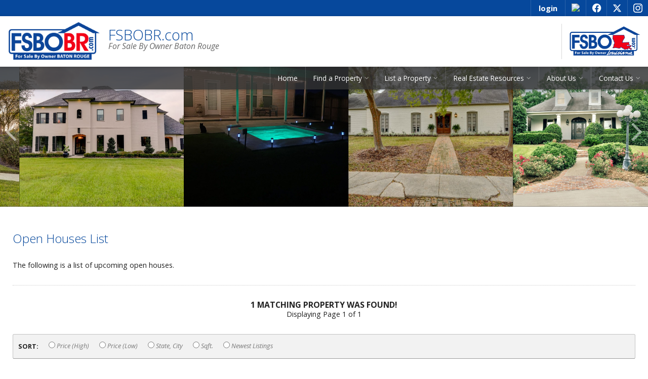

--- FILE ---
content_type: text/html
request_url: https://fsbobr.com/default.asp?f=openhouses&Page=-1&numberofrecords=30&displaymap=&exchange1031=&commercial_buildingtype=&commercial_proptype=&listingid=&propertytypeid=&zipcode=&refnumber=&wherefield=&wherecriteria=&wheretype=&theorderby=featuredlisting%20desc,%20housesold%20asc,%20houserented%20asc,%20price%20desc
body_size: 69829
content:

<!DOCTYPE html>
<!--<!DOCTYPE html PUBLIC "-//W3C//DTD XHTML 1.0 Transitional//EN" "http://www.w3.org/TR/xhtml1/DTD/xhtml1-transitional.dtd">-->


<html lang="en" dir="ltr">
<head>

<!-- BEGIN LINKU HEADER
======================================================================================================== -->
<!--Website Header BEGIN -->

<meta http-equiv="X-UA-Compatible" content="IE=edge" />


			<title>Open Houses - FSBOBR Helpdesk</title>
			<meta property="og:title" content="Open Houses - FSBOBR Helpdesk" />
			<meta property="og:description" content="" />
			<meta property="og:type" content="website" />
			<meta property="og:url" content="https://fsbobr.com/default.asp" />
			  
			<meta http-equiv="Content-Language" content="en-us" />
			<meta http-equiv="Content-Type" content="text/html; charset=utf-8" />
			
			<meta name="keywords" content="fsbo, for sale by owner, baton rouge, louisiana, for sale by owner baton rouge, fsbobr, baton rouge fsbo, fsbo baton rouge, homes for sale, real estate, property for sale, land for sale, listings for sale, Prairieville, Gonzales, Geismar, Dutchtown, St. Amant,  St. Gabriel, Denham Springs, Watson, Walker, Central, Greenwell Springs, Baker, Zachary, St. Francisville, Port Allen, Addis, Brusly, Plaquemine, New Roads, East Baton Rouge Parish, West Baton Rouge Parish, Ascension Parish, Livingston Parish, Pointe Coupee Parish, East Feliciana Parish, West Feliciana Parish, Greater Baton Rouge, fsbobatonrouge" />
			
			<meta name="Author" content="FSBOBR Helpdesk" />
			<meta name="rating" content="General" />

	
<meta name="viewport" content="width=device-width, initial-scale=1.0">
<meta name="format-detection" content="telephone=no">
<link rel="icon" href="https://fsbobr.com/favicon.ico" type="image/x-icon" />



<style>


.twitter-timeline{max-width:92%!important;margin-left:-9px;height:735px!important;}


div#fieldbox1:last-child{
display: none!important;
}




.radio_tx {font-size:7pt!important;}
#radio_wrap a {font-size:7pt;}
#radio_wrap {padding:3px 0 6px!important;}
#options_wrap {margin:0 auto 12px!important;}
<%string value = Request.QueryString["css"]%>
</style>


<!-- Global site tag (gtag.js) - Google Analytics -->
<script async src="https://www.googletagmanager.com/gtag/js?id=UA-34084373-1"></script>
<script>
  window.dataLayer = window.dataLayer || [];
  function gtag(){dataLayer.push(arguments);}
  gtag('js', new Date());
  gtag('config', 'UA-34084373-1');
</script>


<script type="text/javascript">
function validateForm()
{
var x=document.forms["fsbobrForm"]["phone1"].value;
if (x==null || x=="")
  {
  alert("First name must be filled out");
  return false;
  }
}
</script>

<base target="_top">


<!-- 2.0 GLOBAL CSS
======================================================================================================== -->
<link href="/website/style/style_v2.css" rel="stylesheet" type="text/css">
<link href="/website/style/style.asp?id=5367" rel="stylesheet" type="text/css">

<link href="/website/listings/calendar/css/calendar.css" rel="stylesheet" type="text/css"/>



<!-- AJAX PLUGINS
======================================================================================================== -->
 
  <script src="https://ajax.googleapis.com/ajax/libs/jquery/1.10.2/jquery.min.js"></script>


<!-- custom onload js events -->
<script type="text/javascript" src="/website/includes_v2/multi_onload_events.js"></script>

<!-- global responsive content -->
<script>
//anonymous function wrapper for third party noConflict support
(function($) {  

  function lu_gl_responsive() {
	var lu_gl_width = $("#lu-gl").width();
	if (lu_gl_width >= 1200) {$("#lu-gl").attr('class','lu-gl--sm lu-gl--md lu-gl--lg lu-gl--xl');}
	else if ((lu_gl_width >= 900) && (lu_gl_width < 1200)) {$("#lu-gl").attr('class','lu-gl--sm lu-gl--md lu-gl--lg');}
	else if ((lu_gl_width >= 700) && (lu_gl_width < 900)) {$("#lu-gl").attr('class','lu-gl--sm lu-gl--md');}
	else if ((lu_gl_width >= 500) && (lu_gl_width < 700)) {$("#lu-gl").attr('class','lu-gl--sm');}
	else if (lu_gl_width < 500) {$("#lu-gl").attr('class','lu-gl--xs');}
  }
  $(document).ready(function () {lu_gl_responsive()}); 
  $(window).resize(function() {lu_gl_responsive()});	

})(jQuery);  
</script>


<!-- jquery motionpack (collapsable divs) -->
<script language="JavaScript" src="/website/listings/js/motionpack.js"></script>

<!-- jquery cycle2 -->
<script src="/website/function/jquery/jquery.cycle2.js" type="text/javascript"></script>
<script src="/website/function/jquery/jquery.cycle2.carousel.js" type="text/javascript"></script>

<!-- jquery autocomplete -->
<link rel="stylesheet" href="//code.jquery.com/ui/1.11.1/themes/smoothness/jquery-ui.css">
<script src="/website/function/jquery/jquery-ui.js"></script>

<!-- jquery slider revolution -->
<link rel="stylesheet" type="text/css" href="/website/function/slider_revolution/css/settings.css">
<script type="text/javascript" src="/website/function/slider_revolution/js/jquery.themepunch.tools.min.js"></script>
<script type="text/javascript" src="/website/function/slider_revolution/js/jquery.themepunch.revolution.min.js"></script>



</head>



<body >




<!-- END LINKU HEADER
======================================================================================================== -->
<!--Website Header END -->


	<!--[if lte IE 6]>
	<script type="text/javascript" src="/website/function/fixpngs/supersleight-min.js"></script>
	<![endif]-->

	
<link href='https://fonts.googleapis.com/css?family=Open+Sans:400,400italic,700,700italic,300italic,300' rel='stylesheet' type='text/css'>
<link type="text/css" rel="stylesheet" href="/website/style/fontawesome/font-awesome.min.css">
<link type="text/css" rel="stylesheet" href="/website/style/themify/themify-icons.css">
<link href="/website/zseries2/templates/liquid/css/layout.css" rel="stylesheet" type="text/css" />
<!--<link href="carousel.css" rel="stylesheet" type="text/css" />-->
<link href="/website/zseries2/templates/liquid/css/customcolor.asp?mastertemplatesettingid=0&templatesettingid=8805&rid=5367&loadsettings=1" rel="stylesheet" type="text/css" />
<script type="text/javascript" src="/website/zseries2/dynamic_js/common_js.asp"></script>

<!--include virtual="/website/zseries2/zseries_stylesheet.asp"-->

<style>


		/*global CSS*/
		  
		/*global template CSS*/
		
  /* header*/
  .lu-nav-social a:first-of-type {display: none;}
  .lu-header-title {top: 5px;}
  .lu-header-title img {max-height: 110%;}
  .lu-header-phone-lg,
  .lu-header-phone,
  .lu-header-contact-sm {display: none!important;}
  .lu-header-email-lg {border-right: none;}
  .lu-cust-sublogo {position: absolute; top: 14px; right: 60px; transition: 0.3s; width: 100px; z-index: 300;}
  .lu-cust-sublogo img {transition: 0.3s; width: 100%;}
  nav {z-index: 1000 !important;}

  /* custom social media */
  .lu-header-social img {height: 26px; padding-top: 3px; width: auto;}  
  .lu-footer-social img {height: 26px; padding-top: 6px; width: auto;}  
  
  /* custom login */
  .lu-cust-login-btn {color: #fff; display: none; float: left; font-size: 15px; font-weight: 700; line-height: 32px; padding: 0 15px;}
  .lu-cust-login-panel {background-color: #123974; display: none; height: 200px; position: absolute; right: 80px; top: 32px; width: 200px; z-index: 99999;}
  .lu-cust-login-btn:hover ~ .lu-cust-login-panel,
  .lu-cust-login-panel:hover {display: block;}
  .lu-cust-login-panel fieldset {border: none; color: #fff; padding: 10px 10px 0 10px; text-align: center;}
  .lu-cust-login-panel fieldset label {display: block; font-size: 0.85em; padding: 0 10px 4px 10px; text-align: left;}
  .lu-cust-login-panel fieldset input {border: solid 1px #fff; border-radius: 3px; height: 30px; line-height: 30px; padding: 0 10px;}
  .lu-cust-login-panel fieldset input:focus {border-color: #f4011d;}
  .lu-cust-login-panel button {background: #fff; border-radius: 5px; color: #06489c; font-weight: 700; height: 35px; line-height: 35px; padding: 0 20px; text-transform: uppercase; transition: 0.3s;}
  .lu-cust-login-panel button:hover {color: #f4011d;}
  
  /* sections */
  .lu-sec-wrap section hr.lu-sec-border {display: none!important;}
  
  /* footer*/
  .lu-sec-wrap footer {background: #eee;}
  .lu-sec-wrap section.lu-footer-info {color: #444;}
  .lu-footer-phone,
  .lu-footer-phone-alt {color: #222;}
  .lu-footer-info a,
  .lu-footer-info a:link,
  .lu-footer-info a:visited {color: #222;}
  .lu-footer-info a:hover {color: #666;}
  .lu-footer-links a,
  .lu-footer-links a:link,
  .lu-footer-links a:visited {color: #333;}
  .lu-footer-links a:hover {color: #666;}
  .lu-footer-contact .lu-widg-contact-captcha-set {background: rgba(255,255,255,0.5);}
  div.lu-footer-wrap div.nav_social_flat span.hoverLogin {display: none;}
  
  /* home page: slideshow */
  .lu-slideshow-overlay {background: url('/website/agent_zseries_files/5367/bgpattern.png') repeat; height: 300px; left: 0; position: absolute; top: 0; width: 100%; z-index: 110;}
  .lu-slideshow-overlay h2 {color: #fff; font-size: 1.8em; font-weight: bold; line-height: 110%; margin: 0 auto; max-width: 1370px; padding: 40px 15px 0 15px; text-shadow: 0px 0px 5px rgba(0,0,0,0.3); text-transform: uppercase;}
  .lu-slideshow-overlay h3 {color: #fff; font-size: 1em; font-weight: normal; margin: 0 auto; max-width: 1370px; padding: 10px 15px 0 15px; text-transform: none;}
  .lu-slideshow-overlay > div {margin: 0 auto; max-width: 1370px; padding: 10px 15px;}
  .lu-slideshow-overlay > div a {border: solid 2px #fff; border-radius: 4px; color: #fff; display: inline-block; margin: 0 5px 5px 0; padding: 10px 15px; text-shadow: 0px 0px 5px rgba(0,0,0,0.3);}
  .lu-slideshow-overlay > div a:hover,
  .lu-slideshow-overlay > div a:first-child {background: #fff; color: #333; text-shadow: none;}
  .lu-slideshow-overlay > div a:first-child:hover {color: #cc6600;}

  /* home page: icon call to action */
  section.lu-sec-callouts-icon {background: #373632 url('/website/agent_zseries_files/5367/bgpattern2.png') repeat center center;}
  .lu-sec-callouts-icon a {padding: 35px 20px 40px 20px;}
  .lu-sec-callouts-icon-row a:nth-child(2) {background: rgba(0,0,0,0.1);}
  .lu-sec-callouts-icon-row a:nth-child(3) {background: rgba(0,0,0,0.2);}
  .lu-sec-callouts-icon-row a:nth-child(4) {background: rgba(0,0,0,0.3);}
  .lu-sec-callouts-icon a:hover {background: #0e47a1 !important;}
  section.lu-sec-callouts-icon a {color: #fff;}
  section.lu-sec-callouts-icon a > div {color: #aaa;}
  
  /* home page: welcome panel */
  section.lu-sec-welcome.lu-sec-customhome {padding-top: 10px !important;}

  /* home page: slogan */
  section.lu-sec-slogan .lu-contentwrap {background: url('/website/agent_zseries_files/5367/bgpattern.png') repeat; padding: 15px; text-shadow: 0px 0px 5px rgba(0,0,0,0.3);}
  section.lu-sec-slogan h2 {border-bottom: solid 1px rgba(255,255,255,0.3); color: #fff; font-weight: 700;}
  section.lu-sec-slogan span {color: #fff; font-weight: 500;}
  
  /* home & intetior page: listings panel */ 
  #lu-sec-wrap > section.lu-sec-listings > h3 {display: none;}
  
  /* interior page layout */
  div.lu-mainimage-interior {display: none;}
  .lu-sec-wrap section.lu-sec-interior-content {padding: 20px 25px!important;}
  
  /* custom search map */
  #map_wrap,
  #map_numbers_wrap {display: none;}
  
  /* custom twitter timeline */
  .twitter-timeline {height: 735px !important; margin-left:-9px; max-width:92% !important;}
  
  /* global content customizations */
  .lu-gl-fs-access {display: none;}
  h2.lu-gl-heading.lu-gl-ld-agent-title,
  .lu-gl-ld-sec.lu-gl-ld-agent {display: none;}
  .lu-gl-fs-agtmen-main > .lu-gl-fs-agtmen-cat:nth-child(4) > div:nth-child(3){display:none;}

  /* custom signup button */
   a.signupbtn {background: rgba(244,1,29,1); border-radius: 10px; box-sizing: border-box; color: #fff; display: inline-block; font-size: 1.3em; font-weight: bold; height: 55px; line-height: 55px; margin: 15px 0; padding: 0 30px; text-align: center; text-transform: uppercase; width: auto;}
  a.signupbtn:hover {background: rgba(191,10,31,1);}
  #lu-gl.lu-gl--sm.lu-gl--md.lu-gl--lg a.signupbtn {padding: 0 50px;}
  #lu-gl.lu-gl--sm.lu-gl--md.lu-gl--lg.lu-gl--xl a.signupbtn {font-size: 1.5em; height: 70px; line-height: 70px;} 
  
  
  /* RESPONSIVE: MIN WIDTH: 700px */
  /* ======================================================================== */
  @media screen and (min-width: 700px) {
    .lu-cust-login-btn {display: block;}
    .lu-cust-sublogo {width: 150px;}
    .lu-nav-social a:first-of-type {display: inline;}
    .lu-header-scroll .lu-cust-sublogo {top: 12px; width: 100px;}
    .lu-header-wide .lu-cust-sublogo {border-left: solid 1px rgba(0,0,0,0.15); height: 70px; padding-left: 10px; right: 10px; top: 15px;}
    .lu-header-wide .lu-header-contact-lg {right: 188px;}
    .lu-header-wide .lu-header-scroll .lu-cust-sublogo {height: 50px; top: 10px; width: 100px;}
    .lu-header-wide .lu-header-scroll .lu-header-contact-lg {right: 135px;}
    .lu-slideshow-overlay {box-sizing: border-box; height: 100%; padding: 0 5%;}
    .lu-slideshow-overlay h2 {font-size: 3em; padding-top: 200px;}
    .lu-slideshow-overlay h3 {font-size: 1.7em;}
    .lu-slideshow-overlay > div a {margin-right: 10px; padding: 15px 20px;}
    h1.lu-gl-pagetitletext.lu-gl-fs-bread-h1,
    .lu-gl-fs-back {margin-top: 170px;}
  }

  
  /* RESPONSIVE: MIN WIDTH: 1000px */
  /* ======================================================================== */
  @media screen and (min-width: 1000px) {
    .lu-slideshow-overlay h2 {font-size: 3.3em; padding-top: 275px;}
    .lu-slideshow-overlay h3 {font-size: 2em;}
    section.lu-sec-slogan {padding: 80px 80px;}
    section.lu-sec-slogan .lu-contentwrap {padding: 25px;}
  }

  
  /* RESPONSIVE: MIN WIDTH: 1000px & MIN HEIGHT: 800px */
  /* ======================================================================== */
  @media screen and (min-width: 1000px) and (min-height: 800px) {
    .lu-slideshow-overlay h2 {padding-top: 350px;}
  }
  

  /* RESPONSIVE: MIN WIDTH: 1400px */
  /* ======================================================================== */
  @media screen and (min-width: 1400px) {
    .lu-slideshow-overlay {padding: 0 10%;}
    section.lu-sec-slogan {padding: 120px;}
  }
  

  /* RESPONSIVE: MAX WIDTH: 660px */
  /* ======================================================================== */
  /* custom map */
  @media screen and (max-width: 660px){
    #map_wrapper {display: none;}
    div#TXarea_tx_map {height: 0!important;}
  }
  
/*content page template CSS*/
  
  /* CUSTOM LISTINGS WIDGET */
  header.lu-header {position: relative; z-index: 999;}
  .lu-sec-listings {margin-top: -75px;}
  .lu-widg-listings-carousel-wrap {padding-top: 0;}
  

  @media screen and (min-width: 1000px){
    .lu-sec-listings {margin-top: -89px;}
  }
  
</style>



<!--
image 1:  Header Logo
image 2:  Main Image
image 3:  Section BG: Quick Search
image 4:  Section BG: Home Value
image 5:  Section BG: Slogan
image 6:  Section BG: Testimonials
image 7:  Callout Photo 1
image 8:  Callout Photo 2
image 9:  Callout Photo 3
image 10: Callout Photo 4
image 11: Footer Agent
image 12: Content Image
image 13: Featured Agent

designsetting1:  Header Layout:: minimal / expanded
designsetting2:  Logo Size:: standard / tall
designsetting3:  Logo Background:: transparent / white
designsetting4:  Logo/Title Priority:: logo / title
designsetting5:  Header Opacity:: 1, 0.9, 0.8, 0.7, 0.6, 0.5, 0.4, 0.3, 0.2, 0.1, 0
designsetting6:  Header Text Color:: standard / light / dark
designsetting7:  Navigation Bar Opacity:: 1, 0.9, 0.8, 0.7, 0.6, 0.5, 0.4, 0.3, 0.2, 0.1, 0
designsetting8:  Body Layout:: standard / twocolumn 
designsetting9:  Main Image Height:: standard / minimal / fullscreen
designsetting10: Main Image Widget:: none / quicksearch / homevalue
designsetting11: Main Image Widget Position:: bottom / center
designsetting12: Image Overlays:: dark / light
designsetting13: Section Panel 01:: iconcallouts, quicksearch, homevalue, slogan, testimonials, imagecallouts, listings, contact, communities, agents, customhome, customwelcome, nopanel
designsetting14: Section Panel 02:: quicksearch, iconcallouts, homevalue, slogan, testimonials, imagecallouts, listings, contact, communities, agents, customhome, customwelcome, nopanel
designsetting15: Section Panel 03:: listings, iconcallouts, quicksearch, homevalue, slogan, testimonials, imagecallouts, contact, communities, agents, customhome, customwelcome, nopanel
designsetting16: Section Panel 04:: contact, iconcallouts, quicksearch, homevalue, slogan, testimonials, imagecallouts, listings, communities, agents, customhome, customwelcome, nopanel
designsetting17: Section Panel 05:: imagecallouts, iconcallouts, quicksearch, homevalue, slogan, testimonials, listings, contact, communities, agents, customhome, customwelcome, nopanel
designsetting18: Section Panel 06:: slogan, iconcallouts, quicksearch, homevalue, testimonials, imagecallouts, listings, contact, communities, agents, customhome, customwelcome, nopanel
designsetting19: Section Panel 07:: nopanel, iconcallouts, quicksearch, homevalue, slogan, testimonials, imagecallouts, listings, contact, communities, agents, customhome, customwelcome
designsetting20: Section Panel 08:: nopanel, iconcallouts, quicksearch, homevalue, slogan, testimonials, imagecallouts, listings, contact, communities, agents, customhome, customwelcome
designsetting21: Section Panel 09:: nopanel, iconcallouts, quicksearch, homevalue, slogan, testimonials, imagecallouts, listings, contact, communities, agents, customhome, customwelcome
designsetting22: Section Panel 10:: nopanel, iconcallouts, quicksearch, homevalue, slogan, testimonials, imagecallouts, listings, contact, communities, agents, customhome, customwelcome
designsetting23: Section Panel 11:: nopanel, iconcallouts, quicksearch, homevalue, slogan, testimonials, imagecallouts, listings, contact, communities, agents, customhome, customwelcome
designsetting24: Section Panel 12:: nopanel, iconcallouts, quicksearch, homevalue, slogan, testimonials, imagecallouts, listings, contact, communities, agents, customhome, customwelcome
designsetting25: Icon Callout 01 Title:: (blank text input)
designsetting26: Icon Callout 01 Body:: (blank text input)
designsetting27: Icon Callout 01 Icon:: (font icon selections)
designsetting28: Icon Callout 01 Link:: (blank text input)
designsetting29: Icon Callout 02 Title:: (blank text input)
designsetting30: Icon Callout 02 Body:: (blank text input)
designsetting31: Icon Callout 02 Icon:: (font icon selections)
designsetting32: Icon Callout 02 Link:: (blank text input)
designsetting33: Icon Callout 03 Title:: (blank text input)
designsetting34: Icon Callout 03 Body:: (blank text input)
designsetting35: Icon Callout 03 Icon:: (font icon selections)
designsetting36: Icon Callout 03 Link:: (blank text input)
designsetting37: Icon Callout 04 Title:: (blank text input)
designsetting38: Icon Callout 04 Body:: (blank text input)
designsetting39: Icon Callout 04 Icon:: (font icon selections)
designsetting40: Icon Callout 04 Link:: (blank text input)
designsetting41: Section Headline:: Quick Search "Find Your Dream Home"
designsetting42: Section Headline:: Home Value "How much is your home worth?"
designsetting43: Section Headline:: Testimonials "What People are Saying"
designsetting44: Section Headline:: Listings "Our Listings"
designsetting45: Section Headline:: Contact "Get in Touch"
designsetting46: Section Headline:: Communities "Communities"
designsetting47: Section Headline:: Agents "Meet Our Agents"
designsetting48: Slogan Title:: (blank text input)
designsetting49: Slogan Body:: (blank text input)
designsetting50: Featured Listings Layout:: tile / carousel
designsetting51: Footer Quick Links:: visible / hidden
designsetting52: Footer Contact Form:: visible / hidden
designsetting53: Content Image: autowidth / fullwidth
designsetting54: IDX Hot Sheet Number
designsetting55: Section Headline:: IDX Hot Sheet "Find Your Dream Home"
designsetting56: Featured Agents Layout:: tile / carousel
-->

<div id="lu-bodywrapper" class="
  rgbtextcolor3_light
  rgbtextcolor4_light
  rgbtextcolor5_light
  rgbtextcolor6_light
  rgbtextcolor7_dark
  rgbtextcolor8_light
  setting-header-expanded
  setting-logo-standard
  setting-logo-transparent
  setting-priority-logo  
  setting-headertext-standard setting-header-transparent   
  setting-footerlinks-visible
  setting-footercontact-visible
  setting-contentimage-fullwidth"
>

<header class="lu-header lu-header-exp" id="lu-header">
  <section class="lu-header-contact">
    <ul class="lu-header-contact-sm">
	  <li class="lu-header-phone"><a href="tel:225-272-2949"><i class="fa fa-mobile" aria-hidden="true"><span class="lu-gl-sr-only">Phone:</span></i> 225-272-2949</a></li>
    </ul>
    <ul class="lu-header-contact-wide">
      <li class="lu-header-phone"><i class="fa fa-mobile" aria-hidden="true"><span class="lu-gl-sr-only">Phone:</span></i> 225-272-2949</li>
        <li class="lu-header-social">
          
  <div class="nav_social_flat">
    <a href="https://www.facebook.com/fsbobr/" target="_blank" style="color:#0862f8;" id="nav_social_facebook" title="Facebook" aria-label="Opens in a New Window"><span style="font-size: large;" aria-hidden="true">f</span></a><a href="http://www.x.com/@fsbobr" target="_blank" style="color:#111" id="nav_social_twitter" title="X" aria-label="Opens in a New Window"><span style="font-size: large;" aria-hidden="true">x</span></a><!--<a href="http://www.twitter.com/@fsbobr" target="_blank" style="color:#2ca4d8" id="nav_social_twitter" title="Twitter" aria-label="Opens in a New Window"><span style="font-size: large;" aria-hidden="true">t</span></a>--><a href="https://www.instagram.com/fsbobr/" target="_blank" style="color:#B4007F" id="nav_social_instagram" title="Instagram" aria-label="Opens in a New Window"><span style="font-size: large;" aria-hidden="true">i</span></a>
    <!---->
    <!---->
  </div>
  
 
        </li>
      
    </ul>
  </section>
  <section class="lu-header-body">
    <a class="lu-header-title" id="lu-header-title" href="/">
      <img  src="/website/agent_zseries_files/5367/fsbobr_logo.png" width="0" height="0">
        <h1><span>FSBOBR.com<em>For Sale By Owner Baton Rouge</em></span></h1>
	  
    </a>
    <div class="lu-header-contact-lg">
      
        <div class="lu-header-phone-lg">
          <i class="fa fa-mobile" aria-hidden="true"><span class="lu-gl-sr-only">Phone:</span></i> 
          <div>
            <em>Call Now!</em> <span>225-272-2949</span>
          </div>
        </div>
      
    </div>
    <a class="lu-nav-trigger" id="lu-nav-trigger" aria-label="Open Navigation Menu"><i class="fa fa-bars" aria-hidden="true"></i></a>
    <nav id="lu-nav">
	  <!--<script type="text/javascript" src="/website/advmenus_v2/js/drop_down.js"></script>-->

<!-- START MENU CODE-->
<ul id="dyn_nav_h" class="dropdown">

		<li><div><a target="" href="/" class="dyn_nav_mm">Home</a></div></li> 
  
  <li aria-haspopup="true"><div><a href="#" class="dyn_nav_mm dyn_nav_a">Find a Property</a></div> 
    
    <ul class="dyn_nav_dd"> 
      <span>
     	      
              <li aria-haspopup="false"><a target="_self" href="/default.asp.pg-AdvancedSearch">Advanced Search</a></li> 
              
              <li aria-haspopup="false"><a target="_self" href="/default.asp.pg-SearchByAreaMap">Search By Area Map</a></li> 
              
              <li aria-haspopup="false"><a target="_self" href="/default.asp.f-openhouses">Open Houses List</a></li> 
              
              <li aria-haspopup="false"><a target="_self" href="/default.asp?f=listings&dosearch=1&featureid2=2204,2203">Camps</a></li> 
              
              <li aria-haspopup="false"><a target="_self" href="/default.asp.f-new_construction">New Construction Listings</a></li> 
              
              <li aria-haspopup="false"><a target="_self" href="/default.asp.f-lots_land">Land/Lot Listings</a></li> 
              
              <li aria-haspopup="false"><a target="_self" href="/default.asp.f-listings_commercial">Commercial Listings</a></li> 
              
              <li aria-haspopup="false"><a target="_self" href="/default.asp.f-rental_listings">Rental Listings</a></li> 
              
              <li aria-haspopup="false"><a target="_self" href="/default.asp.f-sold_listings">Sold Listings</a></li> 
         
	</span>     
    </ul> 
	    
  </li> 
  
  <li aria-haspopup="true"><div><a href="#" class="dyn_nav_mm dyn_nav_a">List a Property</a></div> 
    
    <ul class="dyn_nav_dd"> 
      <span>
     	      
              <li aria-haspopup="false"><a target="_self" href="/default.asp.pg-Packages">Packages & Pricing</a></li> 
              
              <li aria-haspopup="false"><a target="_self" href="/default.asp.f-list_property.d-fsbo">List My Property</a></li> 
              
              <li aria-haspopup="false"><a target="_self" href="/default.asp.pg-RequestanAppointment">Photography Appointments</a></li> 
         
	</span>     
    </ul> 
	    
  </li> 
  
  <li aria-haspopup="true"><div><a href="#" class="dyn_nav_mm dyn_nav_a">Real Estate Resources</a></div> 
    
    <ul class="dyn_nav_dd"> 
      <span>
     	      
              <li aria-haspopup="false"><a target="_self" href="/default.asp.pg-DownloadFormsA">Download Real Estate Forms</a></li> 
              
              <li aria-haspopup="false"><a target="_self" href="/default.asp.f-savings_calculator.d-fsbo">FSBO Savings Calculator</a></li> 
              
              <li aria-haspopup="false"><a target="_self" href="/default.asp.f-preferred_partners">Baton Rouge Services Directory</a></li> 
              
              <li aria-haspopup="false"><a target="_self" href="/default.asp.f-calculators.d-calculators">Payment Calculators</a></li> 
              
              <li aria-haspopup="false"><a target="_self" href="/default.asp.f-glossary.d-realestate">Real Estate Glossary</a></li> 
              
              <li aria-haspopup="false"><a target="_self" href="/default.asp.f-mortgageglossary.d-mortgage">Mortgage Glossary</a></li> 
              
              <li aria-haspopup="false"><a target="_self" href="/default.asp.f-seller_reports.d-reports">Seller Reports</a></li> 
              
              <li aria-haspopup="false"><a target="_blank" href="https://www.lrec.gov/">Louisiana Real Estate Commission</a></li> 
         
	</span>     
    </ul> 
	    
  </li> 
  
  <li aria-haspopup="true"><div><a href="#" class="dyn_nav_mm dyn_nav_a">About Us</a></div> 
    
    <ul class="dyn_nav_dd"> 
      <span>
     	      
              <li aria-haspopup="false"><a target="_self" href="/default.asp.f-aboutme">Bio</a></li> 
              
              <li aria-haspopup="false"><a target="_self" href="/default.asp.f-faq">F.A.Qs</a></li> 
         
	</span>     
    </ul> 
	    
  </li> 
  
  <li aria-haspopup="true"><div><a href="#" class="dyn_nav_mm dyn_nav_a">Contact Us</a></div> 
    
    <ul class="dyn_nav_dd"> 
      <span>
     	      
              <li aria-haspopup="false"><a target="_self" href="/default.asp.f-contactme">Contact Info</a></li> 
              
              <li aria-haspopup="false"><a target="_self" href="/default.asp.pg-RequestanAppointment">Request an Appointment</a></li> 
              
              <li aria-haspopup="false"><a target="_self" href="/default.asp.pg-AdvertisingInquiry">Advertising Inquiry</a></li> 
              
              <li aria-haspopup="false"><a target="_self" href="/default.asp.pg-ReportSoldListings">Report a Sold Listing</a></li> 
         
	</span>     
    </ul> 
	    
  </li> 
 
</ul> 
<!-- END MENU CODE-->

      <ul class="lu-nav-contact">
		<li class="lu-nav-phone"><a href="tel:225-272-2949"><i class="fa fa-mobile" aria-hidden="true"><span class="lu-gl-sr-only">Phone:</span></i> 225-272-2949</a></li>
          <li class="lu-nav-social">
            
  <div class="nav_social_flat">
    <a href="https://www.facebook.com/fsbobr/" target="_blank" style="color:#0862f8;" id="nav_social_facebook" title="Facebook" aria-label="Opens in a New Window"><span style="font-size: large;" aria-hidden="true">f</span></a><a href="http://www.x.com/@fsbobr" target="_blank" style="color:#111" id="nav_social_twitter" title="X" aria-label="Opens in a New Window"><span style="font-size: large;" aria-hidden="true">x</span></a><!--<a href="http://www.twitter.com/@fsbobr" target="_blank" style="color:#2ca4d8" id="nav_social_twitter" title="Twitter" aria-label="Opens in a New Window"><span style="font-size: large;" aria-hidden="true">t</span></a>--><a href="https://www.instagram.com/fsbobr/" target="_blank" style="color:#B4007F" id="nav_social_instagram" title="Instagram" aria-label="Opens in a New Window"><span style="font-size: large;" aria-hidden="true">i</span></a>
    <!---->
    <!---->
  </div>
  

          </li>
        
      </ul>
    </nav>
  </section>
</header>

<div class="lu-mainimage-interior">
  <div style="background-image: url('/website/agent_zseries_files/5367/int.jpg');"></div>
</div>

<!-- featured listings can go below the interior image -->
<section class="lu-sec-listings">
  <hr class="lu-sec-border"/>
  <h3>Showcase Listings:</h3>
  <div class="lu-sec-adv">
    <a href="/default.asp.f-listings"><i class="fa fa-angle-right" aria-hidden="true"></i> See All Listings</a>
  </div>

	

<div class="lu-widg-listings-carousel-wrap" aria-label="carousel" role="contentinfo">
  <div id="lu-widg-listings-carousel" class="cycle-slideshow"
    data-cycle-fx="carousel"
    data-cycle-timeout=2000
    data-cycle-speed=3000
    data-cycle-pause-on-hover="true"
    data-cycle-prev="#lu-widg-listings-carousel-prev"
    data-cycle-next="#lu-widg-listings-carousel-next"
    data-cycle-slides="> a"
  > 

  

    <a href="/default.asp?f=listing_details&listingid=607993&listingtype=1">
      <div>
        <div class="lu-widg-listings-carousel-price">$480,000&nbsp;</div>
        <div class="lu-widg-listings-carousel-info">
          <strong>This rare gem won’t last long! Stunning Waterfront Home with Luxury Upgrades & Panoramic Lake Views</strong>
          <em>Greenwell Springs,&nbsp;LA</em>
		      
            <span><strong>4</strong> Beds</span><span><strong>2.5</strong> Baths</span>
          
        </div>
      <div class="lu-widg-listings-carousel-overlay"></div>
      <div class="lu-widg-listings-carousel-img"><div style="background-image: url('/fsbo_photos/161431/101425_031_2_3_4_5.jpg')"></div></div>
      </div>
    </a>

  

    <a href="/default.asp?f=listing_details&listingid=606480&listingtype=1">
      <div>
        <div class="lu-widg-listings-carousel-price">$1,569,995&nbsp;</div>
        <div class="lu-widg-listings-carousel-info">
          <strong>Stunning Modern 6BR/4BA Home, Pool with Ultimate Privacy on 5.98 Acres – Central School District</strong>
          <em>Pride,&nbsp;LA</em>
		      
            <span><strong>6</strong> Beds</span><span><strong>4</strong> Baths</span>
          
        </div>
      <div class="lu-widg-listings-carousel-overlay"></div>
      <div class="lu-widg-listings-carousel-img"><div style="background-image: url('/fsbo_photos/97469/06172025_661_2_3_4_5.jpg')"></div></div>
      </div>
    </a>

  

    <a href="/default.asp?f=listing_details&listingid=607690&listingtype=1">
      <div>
        <div class="lu-widg-listings-carousel-price">$275,000&nbsp;</div>
        <div class="lu-widg-listings-carousel-info">
          <strong>Excellent location and neighborhood! Has inground Spa Hot Tub!!!</strong>
          <em>Denham Springs,&nbsp;LA</em>
		      
            <span><strong>3</strong> Beds</span><span><strong>2</strong> Baths</span>
          
        </div>
      <div class="lu-widg-listings-carousel-overlay"></div>
      <div class="lu-widg-listings-carousel-img"><div style="background-image: url('/fsbo_photos/161272/IMG_8883.jpeg')"></div></div>
      </div>
    </a>

  

    <a href="/default.asp?f=listing_details&listingid=608576&listingtype=1">
      <div>
        <div class="lu-widg-listings-carousel-price">$779,000&nbsp;</div>
        <div class="lu-widg-listings-carousel-info">
          <strong>Beautifully Updated home in sought after Oak Hills Place! </strong>
          <em>Baton Rouge,&nbsp;LA</em>
		      
            <span><strong>4</strong> Beds</span><span><strong>2.5</strong> Baths</span>
          
        </div>
      <div class="lu-widg-listings-carousel-overlay"></div>
      <div class="lu-widg-listings-carousel-img"><div style="background-image: url('/fsbo_photos/146087/112425_252_3_4_5_6.jpg')"></div></div>
      </div>
    </a>

  

    <a href="/default.asp?f=listing_details&listingid=606975&listingtype=1">
      <div>
        <div class="lu-widg-listings-carousel-price">$729,000&nbsp;</div>
        <div class="lu-widg-listings-carousel-info">
          <strong>Don’t miss out! Excellent location and neighborhood!</strong>
          <em>Baton Rouge,&nbsp;LA</em>
		      
            <span><strong>4</strong> Beds</span><span><strong>2.5</strong> Baths</span>
          
        </div>
      <div class="lu-widg-listings-carousel-overlay"></div>
      <div class="lu-widg-listings-carousel-img"><div style="background-image: url('/fsbo_photos/160967/IMG_8480.jpeg')"></div></div>
      </div>
    </a>

  

    <a href="/default.asp?f=listing_details&listingid=608807&listingtype=1">
      <div>
        <div class="lu-widg-listings-carousel-price">$696,000&nbsp;</div>
        <div class="lu-widg-listings-carousel-info">
          <strong>Beautiful custom-built waterfront home on the Amite River Diversion Canal Waterfront East gated community.</strong>
          <em>Maurepas,&nbsp;LA</em>
		      
            <span><strong>3</strong> Beds</span><span><strong>2.5</strong> Baths</span>
          
        </div>
      <div class="lu-widg-listings-carousel-overlay"></div>
      <div class="lu-widg-listings-carousel-img"><div style="background-image: url('/fsbo_photos/161725/IMG_0002.jpeg')"></div></div>
      </div>
    </a>

  

    <a href="/default.asp?f=listing_details&listingid=606973&listingtype=1">
      <div>
        <div class="lu-widg-listings-carousel-price">$985,000&nbsp;</div>
        <div class="lu-widg-listings-carousel-info">
          <strong>Breathtaking lake views and lots of family space!</strong>
          <em>Baton Rouge,&nbsp;LA</em>
		      
            <span><strong>5</strong> Beds</span><span><strong>5.5</strong> Baths</span>
          
        </div>
      <div class="lu-widg-listings-carousel-overlay"></div>
      <div class="lu-widg-listings-carousel-img"><div style="background-image: url('/fsbo_photos/160995/1.jpg')"></div></div>
      </div>
    </a>

  

    <a href="/default.asp?f=listing_details&listingid=608553&listingtype=1">
      <div>
        <div class="lu-widg-listings-carousel-price">$455,000&nbsp;</div>
        <div class="lu-widg-listings-carousel-info">
          <strong>Beautiful Lake Sherwood Home</strong>
          <em>Baton Rouge,&nbsp;LA</em>
		      
            <span><strong>5</strong> Beds</span><span><strong>3</strong> Baths</span>
          
        </div>
      <div class="lu-widg-listings-carousel-overlay"></div>
      <div class="lu-widg-listings-carousel-img"><div style="background-image: url('/fsbo_photos/160448/1-web-or-mls-4221-lake-livingston-ct.jpg')"></div></div>
      </div>
    </a>



  </div>
  <i class="fa fa-angle-left" id="lu-widg-listings-carousel-prev" aria-hidden="true"><span class="lu-gl-sr-only">Scroll Previous Listings</span></i>
  <i class="fa fa-angle-right" id="lu-widg-listings-carousel-next" aria-hidden="true"><span class="lu-gl-sr-only">Scroll Next Listings</span></i>
</div>
</section>  


<div class="lu-sec-wrap" id="lu-sec-wrap" aria-label="main" role="main">

  <section class="lu-sec-interior-content">
    <hr class="lu-sec-border" style="margin-top: 0 !important;" />

    <style>
      .lu-cust-bannerads {padding: 20px; text-align: center;}
      .lu-cust-bannerads img {max-width: 900px; width: 100%;}
    </style>
    <!--
    <div class="lu-cust-bannerads">
      <a href="https://republicstatemortgage.com/pages/louisiana" target="_blank"><img src="/website/agent_pictures/5367/RSM_banner1.gif"></a>
      <a href="http://www.choicetitle.com/fsbo-br/" target="_blank"><img src="/website/agent_pictures/5367/CT_bannerad1.gif"></a>
      <a href="http://www.keylendingsolutions.com" target="_blank"><img src="/website/agent_pictures/5367/kls_bannerad1.gif"></a>
    </div>
    -->

    <div class="lu-contentwrap lu-interior-content">
      


<!-- BEGIN LINKU DEFAULT PAGE
======================================================================================================== -->


<div class="lu-gl" id="lu-gl">

<h1 class="lu-gl-pagetitletext">Open Houses List</h1>
The following is a list of upcoming open houses.

<!--

-->



<div class="lu-gl-lr-title">
  <span>1&nbsp;matching property was found!</span>
  Displaying Page 1 of 1
</div>


<script language="javascript">

// filter collapse
$(document).ready(function() {
  $(".lu-gl-clps-lr-filter .lu-gl-panel-clps-head").click(function(){
	if($(".lu-gl-clps-lr-filter .lu-gl-panel-clps-body").is(":hidden")) {
	  $(".lu-gl-clps-lr-filter .lu-gl-panel-clps-body").slideDown(300);
	  $(".lu-gl-clps-lr-filter").addClass("lu-gl-panel-clps-open");  
	} else {
	  $(".lu-gl-clps-lr-filter .lu-gl-panel-clps-body").slideUp(300);
	  $(".lu-gl-clps-lr-filter").removeClass("lu-gl-panel-clps-open"); 	
	}
  });
});

// filter quick sort

$(document).ready(function() {
  $("input[name='theorderby']").click(function(){
	  document.getElementById('filterform').submit();
  });
});


// commercial filter
function commFilter() {
  var commVal = $("select[name='commercial_type_sel']").val();				  
  if($("select[name='" + commVal + "']").is(":hidden")) {
	$("select[name='commercial_buildingtype'], select[name='commercial_proptype']").hide();
	$("select[name='" + commVal + "']").fadeIn(300);				  
  }
}
$(document).ready(function() {
  commFilter();
  $("select[name='commercial_type_sel']").change(function(){
	commFilter();
  });
});

// map collapse
function submitmapquery() {
  $("#mapqueryform").submit();
}
$(document).ready(function() {
  if ($(".lu-gl-panel-lr-map-init").length) {
    // do not load map
  } else {
    submitmapquery();
  }
  $(".lu-gl-lr-map .lu-gl-panel-clps-head").click(function(){
	var $this = $(this);
	if ($(".lu-gl-lr-map .lu-gl-panel-clps-body").is(":hidden")) {
	  if ($this.hasClass("lu-gl-panel-lr-map-init")) {
      $(".lu-gl-lr-map .lu-gl-panel-clps-body").slideDown(300);
      $(".lu-gl-lr-map").addClass("lu-gl-panel-clps-open");
      submitmapquery(); 
      $(".lu-gl-lr-map .lu-gl-panel-clps-head").removeClass("lu-gl-panel-lr-map-init");
	  } else {
      $(".lu-gl-lr-map .lu-gl-panel-clps-body").slideDown(300);
      $(".lu-gl-lr-map").addClass("lu-gl-panel-clps-open");
	  };
	} else {
	  $(".lu-gl-lr-map .lu-gl-panel-clps-body").slideUp(300);
	  $(".lu-gl-lr-map").removeClass("lu-gl-panel-clps-open"); 	
	}
  });
});

// search collapse
$(document).ready(function() {
  $(".lu-gl-clps-lr-search .lu-gl-panel-clps-head").click(function(){
	if($(".lu-gl-clps-lr-search .lu-gl-panel-clps-body").is(":hidden")) {
	  $(".lu-gl-clps-lr-search .lu-gl-panel-clps-body").slideDown(300);
	  $(".lu-gl-clps-lr-search").addClass("lu-gl-panel-clps-open");  
	} else {
	  $(".lu-gl-clps-lr-search .lu-gl-panel-clps-body").slideUp(300);
	  $(".lu-gl-clps-lr-search").removeClass("lu-gl-panel-clps-open"); 	
	}
  });
});

// listing expand
$(document).ready(function() {
  $(".lu-gl-lr-trigger > a").click(function(){
	var $this = $(this);
	var expandPanel = $this.parents(".lu-gl-lr-list").find(".lu-gl-lr-expand");
	if(expandPanel.is(":hidden")) {
	  $this.parents(".lu-gl-lr-list").addClass("lu-gl-lr-expand-open");
	  expandPanel.slideDown(300);
	  expandPanel.find('.lu-gl-lr-thumbs img').each(function(){
		 var imagesrc = $(this).data('src');
		 $(this).attr("src",imagesrc);
	  });
	  expandPanel.find(".lu-gl-lr-expandmap iframe").attr( 'src', function ( i, val ) { return val; });
	} else {
	  $this.parents(".lu-gl-lr-list").removeClass("lu-gl-lr-expand-open");
	  expandPanel.slideUp(300);	
	}
  });
});

// photo change
function changeimagepreview(listingno,previewimagepath) {
	document.getElementById("lr_photopreview"+listingno).src = previewimagepath;
} 

</script>

<div class="lu-gl-panel-clps lu-gl-clps-lr-filter">
  <div class="lu-gl-panel-clps-head">
    Sort/Filter
    <div class="lu-gl-panel-clps-icon-open"><span class="lu-gl-icon-chevron-down"></span></div>
    <div class="lu-gl-panel-clps-icon-close"><span class="lu-gl-icon-cross"></span></div>
  </div>
  <div class="lu-gl-panel-clps-body" style="display: none;">
    <form method="POST" action="default.asp?f=openhouses" id="filterform">
      <input type="hidden" name="dosearch" value="1">
  
    
        
      <input type="HIDDEN" name="Page" value="-1">
  
    
        
      <input type="HIDDEN" name="listingid" value="">
  
    
        
      <input type="HIDDEN" name="exchange1031" value="">
  
    
        
      <input type="HIDDEN" name="displaymap" value="">
  
    
        
      <input type="HIDDEN" name="zipcode" value="">
  
    
        
      <input type="HIDDEN" name="wheretype" value="">
  
    
    
      <div class="lu-gl-lr-sort">
        <span>Sort:</span>
              
        <label><input type="radio" name="theorderby"  value="price_desc" /> Price (High)</label>      
        <label><input type="radio" name="theorderby"  value="price_asc" /> Price (Low)</label>      
        <label><input type="radio" name="theorderby"  value="state_asc, city_asc" /> State, City</label>      
        <label><input type="radio" name="theorderby"  value="squarefeet_desc" /> Sqft.</label>      
        <label><input type="radio" name="theorderby"  value="listingid_desc" /> Newest Listings</label> 
        <div class="lu-gl-clear"></div>
      </div>
      
           
    </form>
  </div>
</div>



<form method="post" style="margin:0px; padding:0px;" id="mapqueryform" target="mapframe" action="https://linku.app/website/maps/listings_bymap.asp?searchoptions=0&amp;mapheight=310&amp;page=1&amp;numberofrecords=30">
  <input type="hidden" name="thequery" value="[base64]">
  <input type="hidden" name="realtorid" value="5367">
</form>

<div class="lu-gl-panel-clps lu-gl-lr-map ">
  <div class="lu-gl-panel-clps-head lu-gl-panel-lr-map-init">
    Map Listings
    <div class="lu-gl-panel-clps-icon-open"><span class="lu-gl-icon-chevron-down"></span></div>
    <div class="lu-gl-panel-clps-icon-close"><span class="lu-gl-icon-cross"></span></div>
  </div>
  <div class="lu-gl-panel-clps-body" style="display: none;">
    <div class="lu-gl-lr-map-body">
     <iframe src="" name="mapframe" id="mapframe" scrolling="no" border="0" frameborder="0">Your browser does not support inline frames.</iframe>
    </div>
  </div>
</div>


<!--
<form style="margin:0; padding:0;" method="post" target="_blank" id="printqueryform" action="/website/print_listings.asp">
  <input type="hidden" name="thequery" value="[base64]">
  <input type="hidden" name="realtorid" value="5367">
  <input type="hidden" name="dn" value="fsbobr.com">
</form>
<div class="lu-gl-lr-print">
  <a onclick="document.getElementById('printqueryform').submit();" title="Print Listings" id="lr_bt_print"><span class="lu-gl-icon-printer"></span>Print Listings</a>
</div>
-->													

<div class="lu-gl-lr-listings">

 

  <div class="lu-gl-lr-list">

	<a href="default.asp?f=listing_details&amp;listingid=608553&amp;listingtype=1" class="lu-gl-lr-listtitle">
      <div>1</div>
      <div>
        <div class="lu-gl-lr-listadd">
		  4221 Lake Livingston Court,
		  <span>Baton Rouge, </span>
		  <span>LA </span>
		  <span>70816 </span>
		  
        </div>
        <div class="lu-gl-lr-listref">ID#: 608553</div>
      </div>
      <div class="lu-gl-clear"></div>
    </a>

	<div class="lu-gl-lr-listbody">
      <div>
        <a href="default.asp?f=listing_details&amp;listingid=608553&amp;listingtype=1" class="lu-gl-lr-listphoto"><img id="lr_photopreview1" src="/fsbo_photos/160448/1-web-or-mls-4221-lake-livingston-ct.jpg" /></a>
	  </div>
      <div>
		<div class="lu-gl-lr-listhl">Beautiful Lake Sherwood Home</div>

		
          <div class="lu-gl-lr-listprice">$455,000 </div>
		
          <div class="lu-gl-lr-det">
            <div>Date: <span>1/18/2026</span></div>
            <div>Start Time: <span>2:00PM</span></div>
            <div>End Time: <span>4:00PM</span></div>
          </div>
        
        
        <div class="lu-gl-lr-icons">
          <div style="background: #900;"><span class="lu-gl-icon-home3"></span> Open House</div> <div style="background: #db0;"><span class="lu-gl-icon-star-full"></span> Showcase</div>
        </div>

		<div class="lu-gl-lr-expand" style="display: none;">
		
		  
  
          <div class="lu-gl-lr-thumbs">
            <div>
  
          
          
            <a href="javascript:parent.changeimagepreview(1,'/fsbo_photos/160448/1-web-or-mls-4221-lake-livingston-ct.jpg');"><img src="" data-src="/fsbo_photos/160448/1-web-or-mls-4221-lake-livingston-ct.jpg" title="Classic style with professional landscaping!" alt="Classic style with professional landscaping!"></a>
          
          
          
            <a href="javascript:parent.changeimagepreview(1,'/fsbo_photos/160448/3-web-or-mls-4221-lake-livingston-ct(1).jpg');"><img src="" data-src="/fsbo_photos/160448/3-web-or-mls-4221-lake-livingston-ct(1).jpg" title="Entry" alt="Entry"></a>
          
          
          
            <a href="javascript:parent.changeimagepreview(1,'/fsbo_photos/160448/6-web-or-mls-4221-lake-livingston-ct.jpg');"><img src="" data-src="/fsbo_photos/160448/6-web-or-mls-4221-lake-livingston-ct.jpg" title="Formal living and dining" alt="Formal living and dining"></a>
          
          
          
            <a href="javascript:parent.changeimagepreview(1,'/fsbo_photos/160448/5-web-or-mls-4221-lake-livingston-ct.jpg');"><img src="" data-src="/fsbo_photos/160448/5-web-or-mls-4221-lake-livingston-ct.jpg" title="Huge family room with brick fireplace and views of the patio and pool!" alt="Huge family room with brick fireplace and views of the patio and pool!"></a>
          
          
          
            <a href="javascript:parent.changeimagepreview(1,'/fsbo_photos/160448/8-web-or-mls-4221-lake-livingston-ct.jpg');"><img src="" data-src="/fsbo_photos/160448/8-web-or-mls-4221-lake-livingston-ct.jpg" title="Huge kitchen and breakfast area -perfect for entertaining!" alt="Huge kitchen and breakfast area -perfect for entertaining!"></a>
          
          
          
            <a href="javascript:parent.changeimagepreview(1,'/fsbo_photos/160448/9-web-or-mls-4221-lake-livingston-ct.jpg');"><img src="" data-src="/fsbo_photos/160448/9-web-or-mls-4221-lake-livingston-ct.jpg" title="2 full size ovens under large island!" alt="2 full size ovens under large island!"></a>
          
          
          
            <a href="javascript:parent.changeimagepreview(1,'/fsbo_photos/160448/13-web-or-mls-4221-lake-livingston-ct.jpg');"><img src="" data-src="/fsbo_photos/160448/13-web-or-mls-4221-lake-livingston-ct.jpg" title="Extra large primary bedroom" alt="Extra large primary bedroom"></a>
          
          
          
            <a href="javascript:parent.changeimagepreview(1,'/fsbo_photos/160448/16-web-or-mls-4221-lake-livingston-ct.jpg');"><img src="" data-src="/fsbo_photos/160448/16-web-or-mls-4221-lake-livingston-ct.jpg" title="Bedroom" alt="Bedroom"></a>
          
          
          
            <a href="javascript:parent.changeimagepreview(1,'/fsbo_photos/160448/17-web-or-mls-4221-lake-livingston-ct.jpg');"><img src="" data-src="/fsbo_photos/160448/17-web-or-mls-4221-lake-livingston-ct.jpg" title="Large brick patio perfect for relaxing, cooking, and watching the game!" alt="Large brick patio perfect for relaxing, cooking, and watching the game!"></a>
          
          
          
            <a href="javascript:parent.changeimagepreview(1,'/fsbo_photos/160448/20-web-or-mls-4221-lake-livingston-ct.jpg');"><img src="" data-src="/fsbo_photos/160448/20-web-or-mls-4221-lake-livingston-ct.jpg" title="Private back yard with salt water pool and professional landscaping!" alt="Private back yard with salt water pool and professional landscaping!"></a>
          
          
  
            </div>
          </div>
  
          

		  <!--
		  <div class="lu-gl-lr-expandmap lu-gl-panel">
            <iframe id="quickmapframe" marginwidth="0" marginheight="0" frameborder="0" scrolling="no" src="https://linku.app/website/maps/map_google_byaddress.asp?rid=5367&miniview=1&address=4221 Lake Livingston Court&city=Baton Rouge&state=LA&zip=70816"></iframe>
		  </div>
		  -->
          
          <div class="lu-gl-lr-expandbutton">
            <a href="default.asp?f=listing_details&amp;listingid=608553&amp;listingtype=1" title="View More Details" class="lu-gl-button-color">View More Details</a>
          </div>

		</div>
      
      </div>
	  <div class="lu-gl-clear"></div>
	</div>

    <div class="lu-gl-lr-trigger">
      <a class="lu-gl-lr-trigger-open">View More <span class="lu-gl-icon-chevron-down"></span></a>
      <a class="lu-gl-lr-trigger-close">View Less <span class="lu-gl-icon-chevron-up"></span></a>
    </div>
    
  </div>


</div>

<div class="lu-gl-pager-wrap">
  <h4>Displaying Page 1 of 1 with 1 Matching Property</h4>
  <div class="lu-gl-pager">
    <span><span class="lu-gl-icon-chevron-left"></span><span class="lu-gl-pager-left lu-gl-icon-chevron-left"></span> First</span><span><span class="lu-gl-pager-left lu-gl-icon-chevron-left"></span> Previous</span><span>Next <span class="lu-gl-pager-right lu-gl-icon-chevron-right"></span></span><span>Last <span class="lu-gl-pager-right lu-gl-icon-chevron-right"></span><span class="lu-gl-icon-chevron-right"></span></span>
  </div>
  <div class="lu-gl-fine">
    Information is not guaranteed and should be independently verified for accuracy.
    
  </div>
</div>

</div> <!-- .lu-gl -->


<!-- END LINKU DEFAULT PAGE
======================================================================================================== -->




    </div>


<!-- START BOTTOM ADS -->

<style type="text/css">
  .flex-container {display: flex;}
  #div-insticator-ad-2,
  #div-insticator-ad-4,
  .adimg,
  #insticator-container {flex: 25%;}
  @media screen and (max-width:700px){
    .flex-container {flex-direction: column;}
  }
</style>

<div class="flex-container">
  <script async src="https://pagead2.googlesyndication.com/pagead/js/adsbygoogle.js"></script>

  <ins class="adsbygoogle" style="display:block" data-ad-client="ca-pub-8056523354916244" data-ad-slot="1268409823" data-ad-format="auto" data-full-width-responsive="true"></ins>
  <script>
  //(adsbygoogle = window.adsbygoogle || []).push({});
  </script>

  <!-- Insticator API Fire Widget Ads Code -->
  <div id="div-insticator-ad-1"></div>
  <script data-cfasync='false' type="text/javascript">
    /*<![CDATA[*/Insticator.ad.loadAd("div-insticator-ad-1");/*]]>*/
  </script>

  <div id="div-insticator-ad-2"></div>
  <script data-cfasync='false' type="text/javascript">
    /*<![CDATA[*/Insticator.ad.loadAd("div-insticator-ad-2");/*]]>*/
  </script>

  <div id="insticator-container">
    <div id="div-insticator-ad-1" style="top: -9"></div>
    <div id="insticator-embed" style="top: -9"></div>
    <script data-cfasync='false' type="text/javascript">/*<![CDATA[*/Insticator.ad.loadAd("div-insticator-ad-1");Insticator.load("em",{id : "e287c631-7d9e-4e92-81b9-9716fdca5bf2"})/*]]>*/</script>
  </div>

</div>

<!-- END BOTTOM ADS -->

    <div class="lu-gl-clear"></div>
  </section>

  <footer>
  <div class="lu-footer-wrap">
    <section class="lu-footer-info">
      
        <div class="lu-footer-logo"><img  src="/website/agent_zseries_files/5367/fsbobr_logo.png" width="0" height="0"></div>          
      
      <span style="display: none;"></span>
      <h4>FSBOBR Helpdesk<span>FSBO Baton Rouge, Inc.</span></h4>
      <div class="lu-footer-phone"><i class="fa fa-mobile" aria-hidden="true"><span class="lu-gl-sr-only">Phone:</span></i> <em>225-272-2949</em><a href="tel:225-272-2949">225-272-2949</a></div>
          <div class="lu-footer-address">
            <i class="fa fa-map-marker" aria-hidden="true"><span class="lu-gl-sr-only">Address:</span></i>
            <div>P.O. Box 77017</div><div>Baton Rouge, LA&nbsp;70879</div>
          </div>
        
    </section>
    <section class="lu-footer-links">
      <h5>Quick Links</h5>
      
    <div id="navtabs"><ul>
    
<li><a href="default.asp.pg-DownloadFormsA" target="">Download Real Estate Forms</a></li>

<li><a href="default.asp.pg-AdvancedSearch" target="">Advanced Search</a></li>

<li><a href="/default.asp.f-preferred_partners" target="">Baton Rouge Services Directory</a></li>

<li><a href="/default.asp.f-openhouses" target="">Open Houses List</a></li>

<li><a href="default.asp.pg-Packages" target="">Packages & Pricing</a></li>

<li><a href="default.asp.pg-RequestanAppointment" target="">Photography Appointments</a></li>

<li><a href="default.asp.pg-ReportSoldListings" target="">Report a Sold Listing</a></li>

</ul></div>

    </section>
    <section class="lu-footer-contact lu-form">
      <h5>Contact Us:</h5>
      <script language="JavaScript" src="/website/forms/includes/gen_validatorv31.js" type="text/javascript"></script>

<form class="lu-widg-contact" name="contactformfooter" method="post" action="/default.asp?f=zseries_widgetform_process&d=forms">
  <fieldset>
    <label><span class="lu-gl-sr-only">First Name</span><input type="text" name="firstname" placeholder="First Name" class="lu-widg-contact-first" aria-label="First Name" /></label>
    <label><span class="lu-gl-sr-only">Last Name</span><input type="text" name="lastname" placeholder="Last Name" class="lu-widg-contact-last" aria-label="Last Name" /></label>
    <label><span class="lu-gl-sr-only">Phone Number</span><input type="text" name="phonenumber" placeholder="Phone Number" class="lu-widg-contact-phone" aria-label="Phone Number" /></label>
    <label><span class="lu-gl-sr-only">Email Address</span><input type="text" name="emailaddress" placeholder="Email Address" class="lu-widg-contact-email" aria-label="Email Address" /></label>
  </fieldset>
  <fieldset class="lu-widg-contact-comments-set">
    <label><span class="lu-gl-sr-only">Comments</span><textarea name="comments" placeholder="Questions/Comments?" class="lu-widg-contact-comments" aria-label="Comments"></textarea></label>
  </fieldset>
  
    <fieldset class="lu-widg-contact-recaptcha-set">
      
    <div class="lu-gl-fm-recaptcha">
      <div class="g-recaptcha" id="grecaptcha_contactformfooter"></div>
    </div>

    <!--<input name="imagekey" type="hidden" value="AG581" />-->

    <!--
    <div class="lu-gl-panel lu-gl-fm-captcha">
      <div>Please type the characters you see in the image below:</div>
      <img src="/website/forms/images/imagekey1.jpg" />
      <input name="imagekey" type="text" />
    </div>
    -->


    </fieldset>
    <!--
    <fieldset class="lu-widg-contact-captcha-set">
      <div><strong>Image Verification</strong> Please copy the letters you see into the space provided.</div>
      <div>
        <img src="/website/forms/images/imagekey1.jpg" alt="Image Verification Code" />
        <label><span class="lu-gl-sr-only">Enter Image Verification Code</span><input type="text" name="imagekey" class="lu-widg-contact-captcha" aria-label="Image Key" aria-required="true" /></label>
      </div>
    </fieldset>
    -->
  
  <fieldset class="lu-widg-contact-submit-set">
    <input type="hidden" name="leadtype" value="Widget Form">
    <input type="hidden" name="leadcategoryid" value="791"/>
    <input type="hidden" name="referralurl" value="">
    <input type="hidden" name="verifyform" value="1" />
    <input type="hidden" name="mailsubject" value="">
    <button type="submit" class="lu-widg-contact-submit" aria-label="Send Message"><span>Send Message </span><i class="fa fa-angle-right" aria-hidden="true"></i></button>
  </fieldset>
</form>

<script language="JavaScript" type="text/javascript"> 
var frmvalidator = new Validator("contactformfooter");
frmvalidator.addValidation("firstname","req","Please enter your First Name");
frmvalidator.addValidation("firstname","maxlen=25","Max length for First Name is 25 characters");
frmvalidator.addValidation("firstname","alpha","Please enter a valid First Name");
frmvalidator.addValidation("lastname","req","Please enter your Last Name");
frmvalidator.addValidation("lastname","maxlen=25","Max length for First Name is 25 characters");
frmvalidator.addValidation("lastname","alpha","Please enter a valid Last Name");
frmvalidator.addValidation("phonenumber","req","Please enter your Phone Number");
frmvalidator.addValidation("phonenumber","maxlen=50");
frmvalidator.addValidation("emailaddress","req","Please enter your E-mail Address");
frmvalidator.addValidation("emailaddress","maxlen=50","Max length for E-Mail is 50 characters");
frmvalidator.addValidation("emailaddress","email","Please enter a valid E-mail Address");

  $('form[name=contactformfooter]').submit(function() {
    

    var recaptchaval_contactformfooter = grecaptcha.getResponse(grecaptcha_contactformfooter);
    if (recaptchaval_contactformfooter === "") {
      
        alert("Please verify you are not a robot.")
      
      return (false);
    };

    //if (theForm.imagekey.value == "")
    //{
    //  alert("Please enter a value for the \"Image Key\" field.");
    //  theForm.imagekey.focus();
    //  return (false);
    //}


    return true;
  });
  //frmvalidator.addValidation("imagekey","req","Please enter the characters from the image key");

</script>  
      <div class="lu-gl-clear"></div>  
    </section>
    <div class="lu-footer-logos">
      
    </div>   
    
      <div class="lu-footer-script">
        
        <div class="lu-gl-clear"></div>
        <a href="/default.asp.pg-PrivacyPolicy">Privacy Policy</a> |
<a href="/default.asp.pg-TermsofUse">Terms of Use</a><br>
<strong>Copyright 	©  FSBO Baton Rouge, Inc. All Rights Reserved.</strong><br>
All images, content and material are the property of FSBO Baton Rouge, Inc. No image, content or material may be
copied, published, reproduced or used elsewhere without the express written permission of FSBO Baton Rouge, Inc.
      </div>
    
  </div>
  <section class="lu-footer-social">
    <div class="lu-footer-wrap">
      
  <div class="nav_social_flat">
    <a href="https://www.facebook.com/fsbobr/" target="_blank" style="color:#0862f8;" id="nav_social_facebook" title="Facebook" aria-label="Opens in a New Window"><span style="font-size: large;" aria-hidden="true">f</span></a><a href="http://www.x.com/@fsbobr" target="_blank" style="color:#111" id="nav_social_twitter" title="X" aria-label="Opens in a New Window"><span style="font-size: large;" aria-hidden="true">x</span></a><!--<a href="http://www.twitter.com/@fsbobr" target="_blank" style="color:#2ca4d8" id="nav_social_twitter" title="Twitter" aria-label="Opens in a New Window"><span style="font-size: large;" aria-hidden="true">t</span></a>--><a href="https://www.instagram.com/fsbobr/" target="_blank" style="color:#B4007F" id="nav_social_instagram" title="Instagram" aria-label="Opens in a New Window"><span style="font-size: large;" aria-hidden="true">i</span></a>
    <!---->
    <!---->
  </div>
  
 
      <div class="lu-footer-powered">
        <a href="https://www.linkurealty.com/?utm_campaign=referral-links&utm_medium=website&utm_source=linkurealty-client-website-footer&utm_content=client-website-footer&utm_term=fsbobr.com" target="_blank" title="Powered by LinkURealty" aria-label="Opens in a New Window">Powered by linkurealty.com</a>
      </div>
    </div>
  </section>
</footer>
<!-- BEGIN ZSERIES STUDIO FOOTER SCRIPTS
======================================================================================================== -->

<!-- custom footer -->
<script>

  // contact bar login panel & bbb icon
  $('header .nav_social_flat').prepend('<span class="lu-cust-login-btn">login</span><a href="https://www.bbb.org/baton-rouge/business-reviews/internet-marketing-services/fsbo-baton-rouge-in-baton-rouge-la-90007067" target="_blank"><img src="https://admin.linkurealty.com/website/agent_zseries_files/5367/bbb-white.png" /></a><div class="lu-cust-login-panel"><form action="default.asp?f=fsbo_login_process&amp;d=fsbo" method="post"><fieldset><label for="loginname">Username</label> <input type="text" name="loginname"></fieldset> <fieldset><label for="loginpassword">Password</label> <input type="password" name="loginpassword"></fieldset><br><button type="submit">Login</button></form></div>');

    // header logo
  $(".lu-header-body").append("<div class='lu-cust-sublogo'><a href='https://www.fsbolouisiana.com' target='_blank'><img src='/website/agent_zseries_files/5367/fsbol_logo.png' /></a></div>");

  // footer bbb icon
  $('footer .nav_social_flat').prepend('<a href="https://www.bbb.org/baton-rouge/business-reviews/internet-marketing-services/fsbo-baton-rouge-in-baton-rouge-la-90007067" target="_blank"><img src="https://admin.linkurealty.com/website/agent_zseries_files/5367/bbb-color.png" /></a>');  

  // form warning message
  $('.lu-gl-fm-warning span').after(' By clicking submit you agree to our <a href="/default.asp.pg-PrivacyPolicy">Privacy Policy</a> and <a href="/default.asp.pg-TermsofUse">Terms and Conditions</a><br>');
 

  // hide listings on certain pages
  $(document).ready(function () {
    if(window.location.href.indexOf("add_agent_account") > -1) {
     $('.lu-sec-listings').hide();
    }
    if(window.location.href.indexOf("add_listing") > -1) {
     $('.lu-sec-listings').hide();
    }
  });

  // move ad on listings pages
  if($('.lu-gl-ld-tabpanel').length){
    $(".lu-cust-bannerads").appendTo(".lu-gl-ld-buttonwrap");
  }
  
</script>
<!-- custom template footer -->

<!-- custom content footer -->


<!-- custom template content footer -->




<!-- BEGIN LINKU FOOTER
======================================================================================================== -->
<!--Website Footer BEGIN -->


<div id="footinc_wrap">

<!-- footer logos -->
  <div id="footinc_logos">
	
  </div>

  	
<!-- footer contact -->  
    <div id="footinc_contact">
	  <div class="title">FSBOBR Helpdesk</div>
	  <div class="title">FSBO Baton Rouge, Inc.</div>
      <div> Ph: 225-272-2949<span>Fax:</span>225-272-1369</div>
      <div>P.O. Box 77017</div>
      <div>Baton Rouge, LA&nbsp;70879&nbsp;US</div>
      <div></div>
      <div><a href="http://www.fsbobr.com">www.fsbobr.com</a></div>
    </div>  
  
<!-- footer seo links -->
	<div id="footinc_seo">
	  
	  <a href="/" target="">Home</a>
	  <a href="/default.asp.f-aboutme" target="">Bio</a>
	  <a href="/default.asp.pg-DownloadFormsA" target="">Download Real Estate Forms</a>
	  <a href="/default.asp.pg-AdvancedSearch" target="">Advanced Search</a>
	  <a href="/default.asp.pg-SearchByAreaMap" target="">Search By Area Map</a>
	  <a href="/default.asp.f-savings_calculator.d-fsbo" target="">FSBO Savings Calculator</a>
	  <a href="/default.asp.f-preferred_partners" target="">Baton Rouge Services Directory</a>
	  <a href="/default.asp.f-contactme" target="">Contact Info</a>
	  <a href="/default.asp.f-openhouses" target="">Open Houses List</a>
	  <a href="/default.asp.f-faq" target="">F.A.Qs</a>
	  <a href="/default.asp.f-calculators.d-calculators" target="">Payment Calculators</a>
	  <a href="/default.asp.f-glossary.d-realestate" target="">Real Estate Glossary</a>
	  <a href="/default.asp.f-mortgageglossary.d-mortgage" target="">Mortgage Glossary</a>
	  <a href="/default.asp.pg-RequestanAppointment" target="">Request an Appointment</a>
	  <a href="/default.asp?f=listings&dosearch=1&featureid2=2204,2203" target="">Camps</a>
	  <a href="/default.asp.f-new_construction" target="">New Construction Listings</a>
	  <a href="/default.asp.f-seller_reports.d-reports" target="">Seller Reports</a>
	  <a href="/default.asp.f-lots_land" target="">Land/Lot Listings</a>
	  <a href="/default.asp.f-listings_commercial" target="">Commercial Listings</a>
	  <a href="/default.asp.pg-AdvertisingInquiry" target="">Advertising Inquiry</a>
	  <a href="/default.asp.f-rental_listings" target="">Rental Listings</a>
	  <a href="/default.asp.f-sold_listings" target="">Sold Listings</a>
	  <a href="https://www.lrec.gov/" target="_blank">Louisiana Real Estate Commission</a>
	  <a href="/default.asp.pg-Packages" target="">Packages & Pricing</a>
	  <a href="/default.asp.f-list_property.d-fsbo" target="">List My Property</a>
	  <a href="/default.asp.pg-RequestanAppointment" target="">Photography Appointments</a>
	  <a href="/default.asp.pg-ReportSoldListings" target="">Report a Sold Listing</a>
	</div>
  
<!-- footer powered by -->  
    <div id="footinc_powered">
      <a target="_blank" aria-label="Opens in a New Window" href="https://www.linkurealty.com/?utm_campaign=referral-links&utm_medium=website&utm_source=linkurealty-client-website-footer&utm_content=client-website-footer&utm_term=fsbobr.com">Powered by LinkURealty - Real Estate Web Design &amp; Websites</a>
      
    </div>  
  
</div>




<!-- google recaptcha -->


<script src="https://www.google.com/recaptcha/api.js?onload=CaptchaCallback&render=explicit"></script>
<script>

    grecaptcha_contactformfooter;


    var CaptchaCallback = function() {
      grecaptcha_contactformfooter = grecaptcha.render('grecaptcha_contactformfooter', {'sitekey' : '6Ldyx1gUAAAAACHrNz7cEXxN-gDowpa3B-MQYC4y'});

    };

    $('<input name="imagekey" type="hidden" value="AG581" />').insertAfter(".lu-gl-fm-recaptcha");

</script>





<!-- END LINKU FOOTER
======================================================================================================== -->
<!--Website Footer END -->


</div>

</div><!--#lu-bodywrapper-->

  <script type="text/javascript" src="/website/zseries2/templates/liquid/js/global.js"></script>
  <script type="text/javascript" src="/website/zseries2/templates/liquid/js/splash.js"></script>


</body>
</html>




--- FILE ---
content_type: text/html; charset=utf-8
request_url: https://www.google.com/recaptcha/api2/anchor?ar=1&k=6Ldyx1gUAAAAACHrNz7cEXxN-gDowpa3B-MQYC4y&co=aHR0cHM6Ly9mc2JvYnIuY29tOjQ0Mw..&hl=en&v=PoyoqOPhxBO7pBk68S4YbpHZ&size=normal&anchor-ms=20000&execute-ms=30000&cb=aper7jha9ekj
body_size: 49301
content:
<!DOCTYPE HTML><html dir="ltr" lang="en"><head><meta http-equiv="Content-Type" content="text/html; charset=UTF-8">
<meta http-equiv="X-UA-Compatible" content="IE=edge">
<title>reCAPTCHA</title>
<style type="text/css">
/* cyrillic-ext */
@font-face {
  font-family: 'Roboto';
  font-style: normal;
  font-weight: 400;
  font-stretch: 100%;
  src: url(//fonts.gstatic.com/s/roboto/v48/KFO7CnqEu92Fr1ME7kSn66aGLdTylUAMa3GUBHMdazTgWw.woff2) format('woff2');
  unicode-range: U+0460-052F, U+1C80-1C8A, U+20B4, U+2DE0-2DFF, U+A640-A69F, U+FE2E-FE2F;
}
/* cyrillic */
@font-face {
  font-family: 'Roboto';
  font-style: normal;
  font-weight: 400;
  font-stretch: 100%;
  src: url(//fonts.gstatic.com/s/roboto/v48/KFO7CnqEu92Fr1ME7kSn66aGLdTylUAMa3iUBHMdazTgWw.woff2) format('woff2');
  unicode-range: U+0301, U+0400-045F, U+0490-0491, U+04B0-04B1, U+2116;
}
/* greek-ext */
@font-face {
  font-family: 'Roboto';
  font-style: normal;
  font-weight: 400;
  font-stretch: 100%;
  src: url(//fonts.gstatic.com/s/roboto/v48/KFO7CnqEu92Fr1ME7kSn66aGLdTylUAMa3CUBHMdazTgWw.woff2) format('woff2');
  unicode-range: U+1F00-1FFF;
}
/* greek */
@font-face {
  font-family: 'Roboto';
  font-style: normal;
  font-weight: 400;
  font-stretch: 100%;
  src: url(//fonts.gstatic.com/s/roboto/v48/KFO7CnqEu92Fr1ME7kSn66aGLdTylUAMa3-UBHMdazTgWw.woff2) format('woff2');
  unicode-range: U+0370-0377, U+037A-037F, U+0384-038A, U+038C, U+038E-03A1, U+03A3-03FF;
}
/* math */
@font-face {
  font-family: 'Roboto';
  font-style: normal;
  font-weight: 400;
  font-stretch: 100%;
  src: url(//fonts.gstatic.com/s/roboto/v48/KFO7CnqEu92Fr1ME7kSn66aGLdTylUAMawCUBHMdazTgWw.woff2) format('woff2');
  unicode-range: U+0302-0303, U+0305, U+0307-0308, U+0310, U+0312, U+0315, U+031A, U+0326-0327, U+032C, U+032F-0330, U+0332-0333, U+0338, U+033A, U+0346, U+034D, U+0391-03A1, U+03A3-03A9, U+03B1-03C9, U+03D1, U+03D5-03D6, U+03F0-03F1, U+03F4-03F5, U+2016-2017, U+2034-2038, U+203C, U+2040, U+2043, U+2047, U+2050, U+2057, U+205F, U+2070-2071, U+2074-208E, U+2090-209C, U+20D0-20DC, U+20E1, U+20E5-20EF, U+2100-2112, U+2114-2115, U+2117-2121, U+2123-214F, U+2190, U+2192, U+2194-21AE, U+21B0-21E5, U+21F1-21F2, U+21F4-2211, U+2213-2214, U+2216-22FF, U+2308-230B, U+2310, U+2319, U+231C-2321, U+2336-237A, U+237C, U+2395, U+239B-23B7, U+23D0, U+23DC-23E1, U+2474-2475, U+25AF, U+25B3, U+25B7, U+25BD, U+25C1, U+25CA, U+25CC, U+25FB, U+266D-266F, U+27C0-27FF, U+2900-2AFF, U+2B0E-2B11, U+2B30-2B4C, U+2BFE, U+3030, U+FF5B, U+FF5D, U+1D400-1D7FF, U+1EE00-1EEFF;
}
/* symbols */
@font-face {
  font-family: 'Roboto';
  font-style: normal;
  font-weight: 400;
  font-stretch: 100%;
  src: url(//fonts.gstatic.com/s/roboto/v48/KFO7CnqEu92Fr1ME7kSn66aGLdTylUAMaxKUBHMdazTgWw.woff2) format('woff2');
  unicode-range: U+0001-000C, U+000E-001F, U+007F-009F, U+20DD-20E0, U+20E2-20E4, U+2150-218F, U+2190, U+2192, U+2194-2199, U+21AF, U+21E6-21F0, U+21F3, U+2218-2219, U+2299, U+22C4-22C6, U+2300-243F, U+2440-244A, U+2460-24FF, U+25A0-27BF, U+2800-28FF, U+2921-2922, U+2981, U+29BF, U+29EB, U+2B00-2BFF, U+4DC0-4DFF, U+FFF9-FFFB, U+10140-1018E, U+10190-1019C, U+101A0, U+101D0-101FD, U+102E0-102FB, U+10E60-10E7E, U+1D2C0-1D2D3, U+1D2E0-1D37F, U+1F000-1F0FF, U+1F100-1F1AD, U+1F1E6-1F1FF, U+1F30D-1F30F, U+1F315, U+1F31C, U+1F31E, U+1F320-1F32C, U+1F336, U+1F378, U+1F37D, U+1F382, U+1F393-1F39F, U+1F3A7-1F3A8, U+1F3AC-1F3AF, U+1F3C2, U+1F3C4-1F3C6, U+1F3CA-1F3CE, U+1F3D4-1F3E0, U+1F3ED, U+1F3F1-1F3F3, U+1F3F5-1F3F7, U+1F408, U+1F415, U+1F41F, U+1F426, U+1F43F, U+1F441-1F442, U+1F444, U+1F446-1F449, U+1F44C-1F44E, U+1F453, U+1F46A, U+1F47D, U+1F4A3, U+1F4B0, U+1F4B3, U+1F4B9, U+1F4BB, U+1F4BF, U+1F4C8-1F4CB, U+1F4D6, U+1F4DA, U+1F4DF, U+1F4E3-1F4E6, U+1F4EA-1F4ED, U+1F4F7, U+1F4F9-1F4FB, U+1F4FD-1F4FE, U+1F503, U+1F507-1F50B, U+1F50D, U+1F512-1F513, U+1F53E-1F54A, U+1F54F-1F5FA, U+1F610, U+1F650-1F67F, U+1F687, U+1F68D, U+1F691, U+1F694, U+1F698, U+1F6AD, U+1F6B2, U+1F6B9-1F6BA, U+1F6BC, U+1F6C6-1F6CF, U+1F6D3-1F6D7, U+1F6E0-1F6EA, U+1F6F0-1F6F3, U+1F6F7-1F6FC, U+1F700-1F7FF, U+1F800-1F80B, U+1F810-1F847, U+1F850-1F859, U+1F860-1F887, U+1F890-1F8AD, U+1F8B0-1F8BB, U+1F8C0-1F8C1, U+1F900-1F90B, U+1F93B, U+1F946, U+1F984, U+1F996, U+1F9E9, U+1FA00-1FA6F, U+1FA70-1FA7C, U+1FA80-1FA89, U+1FA8F-1FAC6, U+1FACE-1FADC, U+1FADF-1FAE9, U+1FAF0-1FAF8, U+1FB00-1FBFF;
}
/* vietnamese */
@font-face {
  font-family: 'Roboto';
  font-style: normal;
  font-weight: 400;
  font-stretch: 100%;
  src: url(//fonts.gstatic.com/s/roboto/v48/KFO7CnqEu92Fr1ME7kSn66aGLdTylUAMa3OUBHMdazTgWw.woff2) format('woff2');
  unicode-range: U+0102-0103, U+0110-0111, U+0128-0129, U+0168-0169, U+01A0-01A1, U+01AF-01B0, U+0300-0301, U+0303-0304, U+0308-0309, U+0323, U+0329, U+1EA0-1EF9, U+20AB;
}
/* latin-ext */
@font-face {
  font-family: 'Roboto';
  font-style: normal;
  font-weight: 400;
  font-stretch: 100%;
  src: url(//fonts.gstatic.com/s/roboto/v48/KFO7CnqEu92Fr1ME7kSn66aGLdTylUAMa3KUBHMdazTgWw.woff2) format('woff2');
  unicode-range: U+0100-02BA, U+02BD-02C5, U+02C7-02CC, U+02CE-02D7, U+02DD-02FF, U+0304, U+0308, U+0329, U+1D00-1DBF, U+1E00-1E9F, U+1EF2-1EFF, U+2020, U+20A0-20AB, U+20AD-20C0, U+2113, U+2C60-2C7F, U+A720-A7FF;
}
/* latin */
@font-face {
  font-family: 'Roboto';
  font-style: normal;
  font-weight: 400;
  font-stretch: 100%;
  src: url(//fonts.gstatic.com/s/roboto/v48/KFO7CnqEu92Fr1ME7kSn66aGLdTylUAMa3yUBHMdazQ.woff2) format('woff2');
  unicode-range: U+0000-00FF, U+0131, U+0152-0153, U+02BB-02BC, U+02C6, U+02DA, U+02DC, U+0304, U+0308, U+0329, U+2000-206F, U+20AC, U+2122, U+2191, U+2193, U+2212, U+2215, U+FEFF, U+FFFD;
}
/* cyrillic-ext */
@font-face {
  font-family: 'Roboto';
  font-style: normal;
  font-weight: 500;
  font-stretch: 100%;
  src: url(//fonts.gstatic.com/s/roboto/v48/KFO7CnqEu92Fr1ME7kSn66aGLdTylUAMa3GUBHMdazTgWw.woff2) format('woff2');
  unicode-range: U+0460-052F, U+1C80-1C8A, U+20B4, U+2DE0-2DFF, U+A640-A69F, U+FE2E-FE2F;
}
/* cyrillic */
@font-face {
  font-family: 'Roboto';
  font-style: normal;
  font-weight: 500;
  font-stretch: 100%;
  src: url(//fonts.gstatic.com/s/roboto/v48/KFO7CnqEu92Fr1ME7kSn66aGLdTylUAMa3iUBHMdazTgWw.woff2) format('woff2');
  unicode-range: U+0301, U+0400-045F, U+0490-0491, U+04B0-04B1, U+2116;
}
/* greek-ext */
@font-face {
  font-family: 'Roboto';
  font-style: normal;
  font-weight: 500;
  font-stretch: 100%;
  src: url(//fonts.gstatic.com/s/roboto/v48/KFO7CnqEu92Fr1ME7kSn66aGLdTylUAMa3CUBHMdazTgWw.woff2) format('woff2');
  unicode-range: U+1F00-1FFF;
}
/* greek */
@font-face {
  font-family: 'Roboto';
  font-style: normal;
  font-weight: 500;
  font-stretch: 100%;
  src: url(//fonts.gstatic.com/s/roboto/v48/KFO7CnqEu92Fr1ME7kSn66aGLdTylUAMa3-UBHMdazTgWw.woff2) format('woff2');
  unicode-range: U+0370-0377, U+037A-037F, U+0384-038A, U+038C, U+038E-03A1, U+03A3-03FF;
}
/* math */
@font-face {
  font-family: 'Roboto';
  font-style: normal;
  font-weight: 500;
  font-stretch: 100%;
  src: url(//fonts.gstatic.com/s/roboto/v48/KFO7CnqEu92Fr1ME7kSn66aGLdTylUAMawCUBHMdazTgWw.woff2) format('woff2');
  unicode-range: U+0302-0303, U+0305, U+0307-0308, U+0310, U+0312, U+0315, U+031A, U+0326-0327, U+032C, U+032F-0330, U+0332-0333, U+0338, U+033A, U+0346, U+034D, U+0391-03A1, U+03A3-03A9, U+03B1-03C9, U+03D1, U+03D5-03D6, U+03F0-03F1, U+03F4-03F5, U+2016-2017, U+2034-2038, U+203C, U+2040, U+2043, U+2047, U+2050, U+2057, U+205F, U+2070-2071, U+2074-208E, U+2090-209C, U+20D0-20DC, U+20E1, U+20E5-20EF, U+2100-2112, U+2114-2115, U+2117-2121, U+2123-214F, U+2190, U+2192, U+2194-21AE, U+21B0-21E5, U+21F1-21F2, U+21F4-2211, U+2213-2214, U+2216-22FF, U+2308-230B, U+2310, U+2319, U+231C-2321, U+2336-237A, U+237C, U+2395, U+239B-23B7, U+23D0, U+23DC-23E1, U+2474-2475, U+25AF, U+25B3, U+25B7, U+25BD, U+25C1, U+25CA, U+25CC, U+25FB, U+266D-266F, U+27C0-27FF, U+2900-2AFF, U+2B0E-2B11, U+2B30-2B4C, U+2BFE, U+3030, U+FF5B, U+FF5D, U+1D400-1D7FF, U+1EE00-1EEFF;
}
/* symbols */
@font-face {
  font-family: 'Roboto';
  font-style: normal;
  font-weight: 500;
  font-stretch: 100%;
  src: url(//fonts.gstatic.com/s/roboto/v48/KFO7CnqEu92Fr1ME7kSn66aGLdTylUAMaxKUBHMdazTgWw.woff2) format('woff2');
  unicode-range: U+0001-000C, U+000E-001F, U+007F-009F, U+20DD-20E0, U+20E2-20E4, U+2150-218F, U+2190, U+2192, U+2194-2199, U+21AF, U+21E6-21F0, U+21F3, U+2218-2219, U+2299, U+22C4-22C6, U+2300-243F, U+2440-244A, U+2460-24FF, U+25A0-27BF, U+2800-28FF, U+2921-2922, U+2981, U+29BF, U+29EB, U+2B00-2BFF, U+4DC0-4DFF, U+FFF9-FFFB, U+10140-1018E, U+10190-1019C, U+101A0, U+101D0-101FD, U+102E0-102FB, U+10E60-10E7E, U+1D2C0-1D2D3, U+1D2E0-1D37F, U+1F000-1F0FF, U+1F100-1F1AD, U+1F1E6-1F1FF, U+1F30D-1F30F, U+1F315, U+1F31C, U+1F31E, U+1F320-1F32C, U+1F336, U+1F378, U+1F37D, U+1F382, U+1F393-1F39F, U+1F3A7-1F3A8, U+1F3AC-1F3AF, U+1F3C2, U+1F3C4-1F3C6, U+1F3CA-1F3CE, U+1F3D4-1F3E0, U+1F3ED, U+1F3F1-1F3F3, U+1F3F5-1F3F7, U+1F408, U+1F415, U+1F41F, U+1F426, U+1F43F, U+1F441-1F442, U+1F444, U+1F446-1F449, U+1F44C-1F44E, U+1F453, U+1F46A, U+1F47D, U+1F4A3, U+1F4B0, U+1F4B3, U+1F4B9, U+1F4BB, U+1F4BF, U+1F4C8-1F4CB, U+1F4D6, U+1F4DA, U+1F4DF, U+1F4E3-1F4E6, U+1F4EA-1F4ED, U+1F4F7, U+1F4F9-1F4FB, U+1F4FD-1F4FE, U+1F503, U+1F507-1F50B, U+1F50D, U+1F512-1F513, U+1F53E-1F54A, U+1F54F-1F5FA, U+1F610, U+1F650-1F67F, U+1F687, U+1F68D, U+1F691, U+1F694, U+1F698, U+1F6AD, U+1F6B2, U+1F6B9-1F6BA, U+1F6BC, U+1F6C6-1F6CF, U+1F6D3-1F6D7, U+1F6E0-1F6EA, U+1F6F0-1F6F3, U+1F6F7-1F6FC, U+1F700-1F7FF, U+1F800-1F80B, U+1F810-1F847, U+1F850-1F859, U+1F860-1F887, U+1F890-1F8AD, U+1F8B0-1F8BB, U+1F8C0-1F8C1, U+1F900-1F90B, U+1F93B, U+1F946, U+1F984, U+1F996, U+1F9E9, U+1FA00-1FA6F, U+1FA70-1FA7C, U+1FA80-1FA89, U+1FA8F-1FAC6, U+1FACE-1FADC, U+1FADF-1FAE9, U+1FAF0-1FAF8, U+1FB00-1FBFF;
}
/* vietnamese */
@font-face {
  font-family: 'Roboto';
  font-style: normal;
  font-weight: 500;
  font-stretch: 100%;
  src: url(//fonts.gstatic.com/s/roboto/v48/KFO7CnqEu92Fr1ME7kSn66aGLdTylUAMa3OUBHMdazTgWw.woff2) format('woff2');
  unicode-range: U+0102-0103, U+0110-0111, U+0128-0129, U+0168-0169, U+01A0-01A1, U+01AF-01B0, U+0300-0301, U+0303-0304, U+0308-0309, U+0323, U+0329, U+1EA0-1EF9, U+20AB;
}
/* latin-ext */
@font-face {
  font-family: 'Roboto';
  font-style: normal;
  font-weight: 500;
  font-stretch: 100%;
  src: url(//fonts.gstatic.com/s/roboto/v48/KFO7CnqEu92Fr1ME7kSn66aGLdTylUAMa3KUBHMdazTgWw.woff2) format('woff2');
  unicode-range: U+0100-02BA, U+02BD-02C5, U+02C7-02CC, U+02CE-02D7, U+02DD-02FF, U+0304, U+0308, U+0329, U+1D00-1DBF, U+1E00-1E9F, U+1EF2-1EFF, U+2020, U+20A0-20AB, U+20AD-20C0, U+2113, U+2C60-2C7F, U+A720-A7FF;
}
/* latin */
@font-face {
  font-family: 'Roboto';
  font-style: normal;
  font-weight: 500;
  font-stretch: 100%;
  src: url(//fonts.gstatic.com/s/roboto/v48/KFO7CnqEu92Fr1ME7kSn66aGLdTylUAMa3yUBHMdazQ.woff2) format('woff2');
  unicode-range: U+0000-00FF, U+0131, U+0152-0153, U+02BB-02BC, U+02C6, U+02DA, U+02DC, U+0304, U+0308, U+0329, U+2000-206F, U+20AC, U+2122, U+2191, U+2193, U+2212, U+2215, U+FEFF, U+FFFD;
}
/* cyrillic-ext */
@font-face {
  font-family: 'Roboto';
  font-style: normal;
  font-weight: 900;
  font-stretch: 100%;
  src: url(//fonts.gstatic.com/s/roboto/v48/KFO7CnqEu92Fr1ME7kSn66aGLdTylUAMa3GUBHMdazTgWw.woff2) format('woff2');
  unicode-range: U+0460-052F, U+1C80-1C8A, U+20B4, U+2DE0-2DFF, U+A640-A69F, U+FE2E-FE2F;
}
/* cyrillic */
@font-face {
  font-family: 'Roboto';
  font-style: normal;
  font-weight: 900;
  font-stretch: 100%;
  src: url(//fonts.gstatic.com/s/roboto/v48/KFO7CnqEu92Fr1ME7kSn66aGLdTylUAMa3iUBHMdazTgWw.woff2) format('woff2');
  unicode-range: U+0301, U+0400-045F, U+0490-0491, U+04B0-04B1, U+2116;
}
/* greek-ext */
@font-face {
  font-family: 'Roboto';
  font-style: normal;
  font-weight: 900;
  font-stretch: 100%;
  src: url(//fonts.gstatic.com/s/roboto/v48/KFO7CnqEu92Fr1ME7kSn66aGLdTylUAMa3CUBHMdazTgWw.woff2) format('woff2');
  unicode-range: U+1F00-1FFF;
}
/* greek */
@font-face {
  font-family: 'Roboto';
  font-style: normal;
  font-weight: 900;
  font-stretch: 100%;
  src: url(//fonts.gstatic.com/s/roboto/v48/KFO7CnqEu92Fr1ME7kSn66aGLdTylUAMa3-UBHMdazTgWw.woff2) format('woff2');
  unicode-range: U+0370-0377, U+037A-037F, U+0384-038A, U+038C, U+038E-03A1, U+03A3-03FF;
}
/* math */
@font-face {
  font-family: 'Roboto';
  font-style: normal;
  font-weight: 900;
  font-stretch: 100%;
  src: url(//fonts.gstatic.com/s/roboto/v48/KFO7CnqEu92Fr1ME7kSn66aGLdTylUAMawCUBHMdazTgWw.woff2) format('woff2');
  unicode-range: U+0302-0303, U+0305, U+0307-0308, U+0310, U+0312, U+0315, U+031A, U+0326-0327, U+032C, U+032F-0330, U+0332-0333, U+0338, U+033A, U+0346, U+034D, U+0391-03A1, U+03A3-03A9, U+03B1-03C9, U+03D1, U+03D5-03D6, U+03F0-03F1, U+03F4-03F5, U+2016-2017, U+2034-2038, U+203C, U+2040, U+2043, U+2047, U+2050, U+2057, U+205F, U+2070-2071, U+2074-208E, U+2090-209C, U+20D0-20DC, U+20E1, U+20E5-20EF, U+2100-2112, U+2114-2115, U+2117-2121, U+2123-214F, U+2190, U+2192, U+2194-21AE, U+21B0-21E5, U+21F1-21F2, U+21F4-2211, U+2213-2214, U+2216-22FF, U+2308-230B, U+2310, U+2319, U+231C-2321, U+2336-237A, U+237C, U+2395, U+239B-23B7, U+23D0, U+23DC-23E1, U+2474-2475, U+25AF, U+25B3, U+25B7, U+25BD, U+25C1, U+25CA, U+25CC, U+25FB, U+266D-266F, U+27C0-27FF, U+2900-2AFF, U+2B0E-2B11, U+2B30-2B4C, U+2BFE, U+3030, U+FF5B, U+FF5D, U+1D400-1D7FF, U+1EE00-1EEFF;
}
/* symbols */
@font-face {
  font-family: 'Roboto';
  font-style: normal;
  font-weight: 900;
  font-stretch: 100%;
  src: url(//fonts.gstatic.com/s/roboto/v48/KFO7CnqEu92Fr1ME7kSn66aGLdTylUAMaxKUBHMdazTgWw.woff2) format('woff2');
  unicode-range: U+0001-000C, U+000E-001F, U+007F-009F, U+20DD-20E0, U+20E2-20E4, U+2150-218F, U+2190, U+2192, U+2194-2199, U+21AF, U+21E6-21F0, U+21F3, U+2218-2219, U+2299, U+22C4-22C6, U+2300-243F, U+2440-244A, U+2460-24FF, U+25A0-27BF, U+2800-28FF, U+2921-2922, U+2981, U+29BF, U+29EB, U+2B00-2BFF, U+4DC0-4DFF, U+FFF9-FFFB, U+10140-1018E, U+10190-1019C, U+101A0, U+101D0-101FD, U+102E0-102FB, U+10E60-10E7E, U+1D2C0-1D2D3, U+1D2E0-1D37F, U+1F000-1F0FF, U+1F100-1F1AD, U+1F1E6-1F1FF, U+1F30D-1F30F, U+1F315, U+1F31C, U+1F31E, U+1F320-1F32C, U+1F336, U+1F378, U+1F37D, U+1F382, U+1F393-1F39F, U+1F3A7-1F3A8, U+1F3AC-1F3AF, U+1F3C2, U+1F3C4-1F3C6, U+1F3CA-1F3CE, U+1F3D4-1F3E0, U+1F3ED, U+1F3F1-1F3F3, U+1F3F5-1F3F7, U+1F408, U+1F415, U+1F41F, U+1F426, U+1F43F, U+1F441-1F442, U+1F444, U+1F446-1F449, U+1F44C-1F44E, U+1F453, U+1F46A, U+1F47D, U+1F4A3, U+1F4B0, U+1F4B3, U+1F4B9, U+1F4BB, U+1F4BF, U+1F4C8-1F4CB, U+1F4D6, U+1F4DA, U+1F4DF, U+1F4E3-1F4E6, U+1F4EA-1F4ED, U+1F4F7, U+1F4F9-1F4FB, U+1F4FD-1F4FE, U+1F503, U+1F507-1F50B, U+1F50D, U+1F512-1F513, U+1F53E-1F54A, U+1F54F-1F5FA, U+1F610, U+1F650-1F67F, U+1F687, U+1F68D, U+1F691, U+1F694, U+1F698, U+1F6AD, U+1F6B2, U+1F6B9-1F6BA, U+1F6BC, U+1F6C6-1F6CF, U+1F6D3-1F6D7, U+1F6E0-1F6EA, U+1F6F0-1F6F3, U+1F6F7-1F6FC, U+1F700-1F7FF, U+1F800-1F80B, U+1F810-1F847, U+1F850-1F859, U+1F860-1F887, U+1F890-1F8AD, U+1F8B0-1F8BB, U+1F8C0-1F8C1, U+1F900-1F90B, U+1F93B, U+1F946, U+1F984, U+1F996, U+1F9E9, U+1FA00-1FA6F, U+1FA70-1FA7C, U+1FA80-1FA89, U+1FA8F-1FAC6, U+1FACE-1FADC, U+1FADF-1FAE9, U+1FAF0-1FAF8, U+1FB00-1FBFF;
}
/* vietnamese */
@font-face {
  font-family: 'Roboto';
  font-style: normal;
  font-weight: 900;
  font-stretch: 100%;
  src: url(//fonts.gstatic.com/s/roboto/v48/KFO7CnqEu92Fr1ME7kSn66aGLdTylUAMa3OUBHMdazTgWw.woff2) format('woff2');
  unicode-range: U+0102-0103, U+0110-0111, U+0128-0129, U+0168-0169, U+01A0-01A1, U+01AF-01B0, U+0300-0301, U+0303-0304, U+0308-0309, U+0323, U+0329, U+1EA0-1EF9, U+20AB;
}
/* latin-ext */
@font-face {
  font-family: 'Roboto';
  font-style: normal;
  font-weight: 900;
  font-stretch: 100%;
  src: url(//fonts.gstatic.com/s/roboto/v48/KFO7CnqEu92Fr1ME7kSn66aGLdTylUAMa3KUBHMdazTgWw.woff2) format('woff2');
  unicode-range: U+0100-02BA, U+02BD-02C5, U+02C7-02CC, U+02CE-02D7, U+02DD-02FF, U+0304, U+0308, U+0329, U+1D00-1DBF, U+1E00-1E9F, U+1EF2-1EFF, U+2020, U+20A0-20AB, U+20AD-20C0, U+2113, U+2C60-2C7F, U+A720-A7FF;
}
/* latin */
@font-face {
  font-family: 'Roboto';
  font-style: normal;
  font-weight: 900;
  font-stretch: 100%;
  src: url(//fonts.gstatic.com/s/roboto/v48/KFO7CnqEu92Fr1ME7kSn66aGLdTylUAMa3yUBHMdazQ.woff2) format('woff2');
  unicode-range: U+0000-00FF, U+0131, U+0152-0153, U+02BB-02BC, U+02C6, U+02DA, U+02DC, U+0304, U+0308, U+0329, U+2000-206F, U+20AC, U+2122, U+2191, U+2193, U+2212, U+2215, U+FEFF, U+FFFD;
}

</style>
<link rel="stylesheet" type="text/css" href="https://www.gstatic.com/recaptcha/releases/PoyoqOPhxBO7pBk68S4YbpHZ/styles__ltr.css">
<script nonce="0IEvOemW9by95FSlZjvDfg" type="text/javascript">window['__recaptcha_api'] = 'https://www.google.com/recaptcha/api2/';</script>
<script type="text/javascript" src="https://www.gstatic.com/recaptcha/releases/PoyoqOPhxBO7pBk68S4YbpHZ/recaptcha__en.js" nonce="0IEvOemW9by95FSlZjvDfg">
      
    </script></head>
<body><div id="rc-anchor-alert" class="rc-anchor-alert"></div>
<input type="hidden" id="recaptcha-token" value="[base64]">
<script type="text/javascript" nonce="0IEvOemW9by95FSlZjvDfg">
      recaptcha.anchor.Main.init("[\x22ainput\x22,[\x22bgdata\x22,\x22\x22,\[base64]/[base64]/[base64]/KE4oMTI0LHYsdi5HKSxMWihsLHYpKTpOKDEyNCx2LGwpLFYpLHYpLFQpKSxGKDE3MSx2KX0scjc9ZnVuY3Rpb24obCl7cmV0dXJuIGx9LEM9ZnVuY3Rpb24obCxWLHYpe04odixsLFYpLFZbYWtdPTI3OTZ9LG49ZnVuY3Rpb24obCxWKXtWLlg9KChWLlg/[base64]/[base64]/[base64]/[base64]/[base64]/[base64]/[base64]/[base64]/[base64]/[base64]/[base64]\\u003d\x22,\[base64]\x22,\x22w7g0DsK1wqnDuj5KO1tVD8Oiwos1wo0Wwp3CgMOdw7IqVMOVXcOcBSHDjcOaw4JzaMK/NghrXsODJhXDqTofw5sUJ8O/IcOswo5aXB0NVMKfPBDDnj16QyDCrHHCrTZeWMO9w7XCv8KtaCxmwoknwrVzw79LTjQtwrM+woHChDzDjsKWF1Q4L8OcJDYnwqQ/c04bECghaxsLG8KTV8OGVsOUGgnCsDDDsHt/wroQWgsAwq/DuMKDw4PDj8K9WVzDqhVlwotnw4xyQ8KaWFTDmE4jTsOcGMKTw4/DhsKYWlJPIsOTBkNgw53CvEkvN0BXfUBHWVc+U8K/asKGwqAiLcOAKcOrBMKjMcO4D8ONMcKhKsOTw5IgwoUXQsOkw5pNQw0AFHh6I8KVXRtXA3NpwpzDmcOaw494w4BHw6QuwodKHBdxSHvDlMKXw6I+XGrDtMOXRcKuw4LDjcOoTsKbUgXDnH/CnjsnwpfCosOHeBjCisOAasK6wpA2w6DDvDEIwrltEn0EwoPDpHzCu8O/EcOGw4HDpcOfwofCpCPDh8KAWMOTwropwqXDrMK3w4jClMKMfcK8U2xJUcK5FDjDthjDmcKfLcOewoPDhMO8NTkPwp/[base64]/CisKkLMKZGMKyRMOPQcOfcMKrFFM7JcKPwqs5w6nCjcKmw7BXLj3CgsOKw4vClBtKGDYIwpbCk2wTw6HDu0jDisKywqkmQhvCtcKdHR7DqMOTdVHCgzrCm0NjQsKrw5HDtsKIwptNIcKBS8Khwp0ew5jCnmtRVcORX8OTWB8/w7TDk2pEwq8lFsKQYsOKB0HDlHYxHcOvwpXCrDrClMOhXcOaalspDV8ew7NVDwTDtmsKw5jDl2zCrUdIGx7DuBDDisO3w7wtw5XDosKCNcOGYjJaUcORwoQ0O3TDv8KtN8KHwp/ChAFEMcOYw7wRY8Kvw7U6Xj99wpJxw6LDoGxvTMOkw4DDsMOlJsKiw7V+wohVwrFgw7BFOT0GwrTCkMOvWxfCgwgKXcOjCsO/CMK2w6oBKCbDncOFw6LCisK+w6jCmALCrDvDoCvDpGHCnRjCmcOdwrPDr3rCllB9dcKbwpHCvwbCo3vDu1gxw5Q/[base64]/wrbCp8OVw65KwpzCkztiwozDnADCgcKuCxvCkFjDrMOoFsOfEzBHw7w8w7xnEUXCtShNwqo3w49WKns4QMOyHsOlasOGKcOBw4lDw63CvsOnIFfCiw1swqgUJMO+w4XDunRNbUPDhEjDmEhmw5/CihYnasKIA2LCqXHChhF4RDHDgcOlw4JpQcOrAcK/wpRlwocpwqAWM05twovDgsKPwpnChFtCwpXDgXcwHDVHCMO4wqHCk2PCihsLwrzDkkpVWGwSMcORIUfCkMKywrTDtcK+TUfDlgVoOMK5wqUcaTDCrMKywq1/HmMIOcONw4jDlgLDusO0wpRTYEXClgBrw5tgwox2VcOCAinDmmTCp8OPwo4xw5x/NRLDqsKWRm/Du8OGw4fCksKkOzBTEsOKwozDk3hKUGojw4s2XmnCglPCrDhQDMOEwqAFw5PDvC7Ds3TChGbDpA7DiHTDsMKhX8OPVg45wpM1Jxc6w5QBw41SBMKXYFImbQZmHCk/[base64]/w5vDvMOAw7fCv8KBJsKtWMO5f37Do8KoAcKTw57CqMO0PsOfwrrCsnPDv1zDgw7DhiUfHcKeIcO9QTvDl8KtMHwuw6bCgxLCu0sswr3DgsK8w4YEwrPCnsOFP8K/EsKnAsOdwpYAPQ3Ch39rbSjChsOQTEMWPcKVwq0BwqkQa8OEw7Ziw594wrpFc8OsG8KJw5lfeQNMw7RrwqbCmcO/RcO9QyDCmMOhw7FGw5XDtsKqWMORw6DDhcOgwrIxw5jCk8OTImnDu2oAwo3Dh8OraERbX8O+BkPDq8KIwo5sw4vDucO5wqg6wpHDlkh+w5ZAwrQbwrU8URLCvE/CikrCt3nCosOeR2zCuGNeSMK8fgXDmMOEw7YfKg9BVFNhEMOhw5LCisOmEVjDpxoRPE4wVVTCiAlZdik5bisEfcKbGHvDm8ORMcK5wr/Dm8KKbEULbwDCosOtV8KdwqTDhm3DsmfDu8O5wrfCsQp+OcKzwpLCpw7CnGHChMKywpvDqcOYY2dbPnrDiHhIQBFycMOHwrjCnStQcXcgQQ/CgcOPSMOTXMOJNsO/CsOFwoxqGyDDoMOiAXrDv8Kww4cUPsOzw4Z2wr3CrnpFwq7DgBYyAsOAasOKcMOkG13CqUXDmngCwpXDnkzCiX18RlPDgcKvasOnWxXCv2ElFMKzwqlAFATCixRdw792w4DCrsKqwopDG0rCozPCmyUHw5nDhBMcwp/Digxaw5DDjBphw6rDk3gewo4OwoQ3wp1JwokrwrYwL8KmwpTDi0/Cs8OUAsKIf8K2wqLCgTFVCikLd8KXw5LCuMO6KcKkwpJGwpY+OyJJw5nChgUawqTCihpNwqjCkG97woI/w47CjFYrwps2w7rCn8KAcHzCih1RYcKnXsKUwoPCk8OTaAUZMMOUw4jCuwnDt8K+w7zDsMOeWcK8IzMFGj0Aw4fChnJnw4XDv8OSwoh/w74IwqjCszrCg8OkcMKQwoNKWBQAUsOSwq44w4fCs8Khw5JkEMKULcOyQGDDjsK1w7bCmC/[base64]/CocKxWCLCsQ3ClMKNw7rDgcO8YcOTw4YRwqrCrMKBKmcNdhYdIsKiwq3DnUvDg2vCgzs+wqUOwqjClMOEBcKSCiHDulczT8OFwpHDr2RaRGsJw5vCjzBbw6ZJC0HDhATCn10lJsOAw63Do8K0w64nB0vDtcOAwoHCiMK/IcOScsK8K8K+w5XDhUHDoz/DisO4GcKALi3CnylQAsO9wpkWR8O2wosIPcK+wpdbwoJET8OrwqrDoMOeTANywqfDuMKpWWrChFfDuMKVCQrDqi5UCW9sw7vCsXfDnibDmTAJVX/[base64]/CqcKTOXjCoQ1pw53Ci1LCrF/DtsOrw7wYYcKJTcOZBE7CgC8zwpDClsO+wpRmw6XDn8K+wpvDqlM6M8ONwqDCt8KAw4ttdcOtXX/CpsOtNgTDv8KQaMK0e2R8fFNfw5Aid0JbCMOJOsKqw7TCgMKDw5sXbcKWT8KiPSVNIMKEw7XDn2PDvWfCtnnClnxPIsKqc8KNw7tFw4x6wqhNEHrCgsKOK1TDi8KyasO9w6ZTw4k+NMK0w6DDrcOgwozCi1LDqsKywpbDosK9akTCnk4bTMOUwr/DssK5wr51KQhkOTLCvzdowrzCjkEEw6XCt8Osw5/Ct8OHwrXDkFLDs8O2w7bCum/CswDCncKNCQpmwqF/bE/[base64]/wrJAwrzDgkp/w67Cp3DDpVHCvcKhwoTCqDA6V8Osw6ooLCjCksKxE0llw7ERC8OtZBFAVsOWwq1vWMKpw7LChHPClcK/wog6wr8lKMO0wpV/QU0hABRxw5VhTi/DoSMNw5LDiMOQXTwsbMKqCMKhGlR0wpPCpXRVGg9jNcK9wq7Drj4iwq5fw5RiGkbDokvCr8KVGsKnwobDgcO7wrvDh8OJGB7Cs8K7b3DCm8OJwodywo/[base64]/CkcOfIVstwpcPW8OPwr13H3xBw7xUX0zDqcK/Yg7DmE1wcsOSw6jCnsOzw5nDhcOUw6Jyw4zCkcK2wpJXw5fDlMOFwrvCkcK1cz0/[base64]/CqcKnw7LDjsOTwrTCpXDDiy9Hw73CuCPCmcOXHGgRw43DrsK/LFbCn8KEwp86DULDrFTChMKlwoTCuToNwoHDqRTCicO/w7Atw4M8w4/DowIgH8Kow7LDnUQ4CsKFTcKBOx7DqMKHZBbDksKxw4Mpwo0lHQPCvMOKw7A4c8OQw70nZcKcFsOmFMKxfi5+w6pGwoQfw4TClDjDiQjDocOZwoXCr8OiEcKjw5HDpR/Dl8OpAsO8DUBoHmYiZ8KUwovDnF9aw5nCuQrDsyvCjVhowrnDsMOBw69uYygQw6zCrgbDmcKSKF0Aw5ZFeMKHw5QOwq1Zw7bChE/CimJnw4IxwpcUw4jChcOmwo7DisOEw4QBKMOIw4DCmTzCgMOtf0fCt1DCncOkTiLCisO6VFPCnsKowpUoCyUTwqjDqHFrfsOsVMO5wpTCvznCpMKrWcOzwqHCgAlmJRLClB7DqsKjwp9AwqrCqMOJwr7DvRDCicKew5bCnUsywq/CmDXDicONLSULCzrDn8OVXzfDk8OQwpsmw6bDjXQSw5Yvw4LCuBbDocOaw5zDvcKWQ8KQD8KwLMOEVsKLw6ZQScO/w5/[base64]/[base64]/Do8KCPVYJw5E8DmHDr8KVUcKywq7CvV3CiMKtw6wiR1xkw5vCm8OZwpQ9w73DkXTDmg/Dt24xw6TDhcOaw4zDhsK+w4TCoCImw743asK6AG7CmRrDgkgJwq4XPHcyIsK2wrloDkkYZn/[base64]/DjMKBw4JFw6LDj8OowoMsf8O5AMO+wqvDkMKywqlLXn4ww7Rfw4PCsDjCqBQLXxg0KH7CnMKQW8KDwotUI8OndcKSajJqIsKnDDkEw4FRw7UmPsK/b8Kmw7vCo0XDpVAMMMKZwq3DkxoDYsO5C8O4bH8bw7DDg8O5LU/DosOYw7g0WAfDpMKJw6dtdcKGcAfDo3ZxwoBcwrXDjMOEf8OAwq7CuMKHw67CslRew4/Cl8KOOx3Dq8Orw6FcB8KcRzU/LsKwTcO1wobDn20wacOYMsKrw4vChjPDncOaeMKSfwjDisKufcKAwogwAS06YcOAMsO3w6fDpMKlwp1gXsKTW8O8wrpjw77Dj8K9NGzDh04Lw5dMVGtbwrzCiybChcO8PEdSwoUTH3vDhMOwwrrCuMO0wrLCgsKOwq/Drwo/[base64]/QcKNaytsLgBifsOswprDjcKYXxomw4M9w4jCqsOGw4wvw5DDnCI/wovClTDCh1fCncKnwqJbwrfCsMKcwoIKw7rCjMOBw7LCg8OqVMODKWTDtRAqwo/Cu8KFwo5jwqfDiMOlw6R5Bz7DpcOQw5EiwoFFwqfCqSdiw6E8wrDDmVNwwpkEAV/CgsOVw54KLS8wwqzClsOyT3t/CcKvw4s3w41YcSJWLMORw7AcOkBkZj4LwrltRsOCw6Zwwpgyw5/[base64]/OcKUw6ZswrDDuMKiLUvDvSckw77Dg20Ta8O/FmJ1w6vChMOtw4nDnMKzXC7CpTMjOMOmF8KUR8OYw5RRCjDDvcOww7HDr8O9wpDCksKPw6wiP8KewpXDg8OWQhPCp8KpT8OJw6E/wpTDocKEwowmbMOpecK3wq8WwoDCosK/VCbDvcK9w53DuHUGwpFOasKcwoFEAlvDgcKOGGhLw6zCvV0kwprDmEnDkzXDjQPDtAl/wrrDpsKFwpHCsMKAwpMvW8OePMOdVcK9OE7Cq8KhKw9PwrHDtlJIwo8EHwcHA0IRw57CtcOowr/Dp8K9wp8Jw5ART2I6woJ7LhvClsO9w5LDj8K+wqHDtwvDnh0zw5PCn8OMCcOFQV/ColLDm1HDuMKJfzNSQUXDkAbDi8O0wql6UDV3w7/DowsbbgTCjn/Dn1ESVzbCgsK/[base64]/w6YFFgV9wo1Lw6gsCcOKMcKnwoVaNsOvw5nCiMO7PwVwwrxww6HDgCFjw7LDn8KWFj3DosKyw4AiF8KjFcK1wqPDuMOUHMOmTCcTwroOP8O1UsKfw7jDuDxMwqhsNzhqw6HDg8KZNsOjwqYawofDmcO7wofCtSt+E8KyXsOdOR/[base64]/Ds8KLw5VHw63CqcOew4lNDhnDuSHDsl9zwokPV1PDjWXCl8KjwpNmAntyw5TCt8KtwprCpsKEMHo1w5QawqlnLQdSXcKqXjLDmcOLw5/DpMKnwrbDtMKGwq/[base64]/UsOcEMK9ccKnwr1Mwr3CuH4gwp8cwoN7wqhCX3ETwo8EfnYRJsOGAMO+MjE1w6rDpMOtw7vDrxETUMOVXSbCt8OBHcKCblzCoMOcwrQ+EcOrdsKEw7oFVsOLSsKbw68Vw7dtwqzDscO/wpDCmR3CrcKyw5ktPMOqDsKbSMOOVEXCi8KHazVjLw9Yw7R0woTChcOSwocQw67CsRsmw5bDpsOYwq/DkcOFwq/[base64]/Cr09LwqTCs8KmJsKrwoTCksKwC1DCjl/DqsKrwrTDsMKQe8KPEyjCqcKBwoLDkibCocOAbgjCmMK3L14ew75vw6HCklfCqnHDjMK6w4QWNlLDqw/DqMKjesKBUsOFTMOXOTLCmndswrwCecOGBkFzRlIawpHCgMKFTVvChcOnwrjDocOKdgQwZQvCv8OkQsKABgMIKhxGwpnCpUd/w7LDq8KHIAgTwpPCs8O2woQww4kbw5PDm18tw6FeMzhVwrHDsMKfwoPDsm7CgFUZaMOhKcOiw4rDgsKpw7shPVljeC9MTMKHZ8KzMsOeKGbCl8KUTcOlJsK4wrbDuAXClC5uZV8Qw5PDs8KNNw3CisKuAB/[base64]/OMKHw7NdV2vCv8KyB8KpdcKEP0oswqYCw5Y6TsOfwqjCrcOkwqhRMsKHZxYPw4kxw4/CjyfDtMKsw50twqTDmsK4BcKHK8KFRDRWwqB1LQXDlMKdMn5Bw6XCsMKMfMOuAT/CrGjCugsJSMKNScOLSsKkI8OFW8KLGcKOw6/DiD3DskfDlMKiekLChX/Cn8KsYcKJwrbDvMO9w49Pw5zCok8IMjTCmsKCw4XDgxnCisK3wp09KcO/[base64]/DkMK4wqk4wqrCpknCtgvCo0PDq8K/ayTDnMKaWcOVRsOYSFFBw6/DjmHCmhUnw7rCoMOAwoVPH8KqDRRRO8Ksw4IGwrnClsO0B8KqZhl/wr3CqEHDvAhrMyXDmsOuwqhNw6ZCwonCrn/CmsOnQcOow70+EMO0X8O3w6bDtzIffsOFEErDoC7DgwkYesO8w7bDnmkXZsK9wo4XMcOxQxXCp8KLPMK2bcO/FTnCg8OiO8O+F1cLYXbDssKYL8K+wr1VF2RCw5gfVMKFw4vDrMOkGMKPwrNBS0rDsFTCs1RRDsKKIcOSwo/[base64]/[base64]/[base64]/wojClFDDj0YBMCLDqsKDGGzDr8KlYWrDiiMAS8KHYlHDmsKVwobDqEUfVcK/[base64]/DscOSEMKdHB/DlsKfaE8TcG9RdMOPMws0w7sWccO5w6IBw7zChWIJwrPCm8Kmw6bDhsKiUcKeLywQBjQSKjnDpsOlZnZ8E8OmbQXCjcOPw7rDsDVOw4PCi8KvbhcswoooG8OLc8K2QBPCvcOHwrs/[base64]/CsnzDnVHDt3t3w7whAkrDv8KswpLDjcK9I8OILMKnacKvcMKNR3cdwpReQGIrw5/Cu8KLMmbDq8KGBcK2wqskw6RyBsO9wpzDisKBCcOxLi7Ci8KdLw9tcRDCgw0Bwq5Fwp/DicOHZsKyZcKywp90wr8VGHJ+BDDDjcOIwrfDlcOyaG5FJsOVOWIiwphzW1tgBcOVaMOUPBHCpDbDlzciwpDDpUnDhxnDrkJcw6gOSmgEUsK5fMKNaCoGDylFPMOOwpzDrBjDuMOiw7XDk0bCicK3w40zHFvCpcK6EMO0aUZyw5tewr/[base64]/DgSTCuEIqc8ONwqDCqcOGQMK0w7wxwozDhMK9wosLwpMYw4R0NsO1wotoKcOBwrMIwoFxSMKow6NKwpjDllVHwq7Dt8Kxe3LCtDRoax/Cn8ONOsO4w6/CiMOswq85AHfDsMO2w4TCjMKjdcKxIHzCrjdpw7pww57Cq8KwwobCnMKmC8KhwqRfwrknwpTCjsO+egBFQWlXwq5UwpoNwoPCjMKuw7PDjSrDjm/Dr8KXJkXCv8KdXsOtVcKwW8KkRhXDoMKEwq4VwprCjWdORBbCn8Kgwqc0dcKTM0DDlgXDgUcewqd6dB5Fwpc0QcOKR2DCsDfDkMOgw68sw4Y+w6rCuirDs8Kqw6E8wooWwoAQwrwSXHnCh8Kxwpp2A8KdY8K/wp9zU14rDkteGsKGw6RlwpjDhXo4woHDrH4aVMKcK8KMYMKhc8Ouw6R4KMKkwpkywoLDoT1Kwq0jM8OswosvOSZbwqEIKW7DjFtfwp9+LcOTw7XCrsKrK2pWwpdxPhXCmz/DiMKiw5kMwpd+w5TDl1rCi8OXw4HDpMOnZgAAw7TCv0/CvsOzehvDgsOXHsKvwoXCgCPCmsObCcO3YkrDsE9kwpzDncKOVcOLwozCpMOVw53DnVclw53ClXs7wohXw61iw5HCoMOpAnXDsFpAZTAvQBNNd8O/wpAoGsOGw7R5w6XDnsKNHcOYwpt0FAElw6lFfzVWw4d2F8O/AyEVwp/[base64]/DvcKPw6DDpDvCkgbDoUfCs8OyDE95U8KPbjphwo4pwrbCmcO7ecK3N8KiYA9DwrLChVUQM8Kyw7jCocKADsK5w5/DjcObaX4OOsO2GsODwrXClyjDlsKzW2/[base64]/[base64]/wqRGw4XChWbDosOswrDDm8KswqFrw4vDisKMGiXDkx4DPhnDtARjw7hnPGvDjT3CjMKgRQDCp8KiwrAHcjt/HcKLCcKTw4LCisKiwqnCnRYmSGjDk8OOYcKfw5V8PnvCq8KiwpnDhRgZXB7Dj8OHeMKnw43Djjdtw6hxw4TCjcKyUcOYw4vDmnzCk3spw4jDqipKwr/Du8K5wpTCncKUe8KGwq/CokXDsG/Cq1cnw7PDqnvDrsKkHHZfHcOyw5/ChTknFELDq8OgTcKywpnDtRLDucOTFcOSO2Joa8OKCcODYyg6bcOSL8ONwoDCiMKawpLDjjJHw4J3w7LDiMO1BMKzTcOAMcOLHcO4U8K1w7XDsU3Ci3bDtlpwI8KAw6jCm8OgwoLDi8KQfMOPwr/Dg1UnBjHCnCvDp0BLH8KiwofDszbDh0YqGsOFwp15wqFGUyPCpFkxEMODwpPCi8K9w5lARMOCHMO9w7Ynwow5wovDpMK4wr87RHTDosKuwr8ewr0/aMO6JcKzwozDuikcMMOGLcKkw5rDvsOzcidww73DiyjDpwvCs1B9IFN/GDbDo8OlH1MmwqPClWnCh0zCt8K+woXDt8KrRTHCiADCnTxvaW7CplvDhBvCocOrHDzDu8Kxw6zDjVBpw5dxw4/CkRnCocOIQcOww4rDssK5wpDCjjQ8w7zDgF1Yw6LChMOmwpPComNkwpjCh1HCu8OoJsO/woDCrVcAwpx+dEbCu8KcwrwswqhhRUlvw7HDnmdVwqRcwqXDgRUPHiB7w7c+wrXClWEww5xMw7TCtG/[base64]/Ci3/ChlPDqBnDp8Ojwqt5ccOMVyEVJcKRD8K9HChdegTCjSvCssOjw57CvAB/[base64]/DuCwPMMOVKMKUwp/DsA/[base64]/[base64]/[base64]/DgcOQasONw49fTD7CiF/CisKRawgzwoMYJsKnIzHDrcOtTjxLwpXDmcKHOxBSOcOqwrRuGzFsCcKObG7Ct3bDoWlZU0PCvRQqw74uwqolC0EGeUzCkcO3wrdHNcO9NiAUGcKjIj9jw7ktw4TDlm58SzbDowLDnsKLO8KrwrjCi2lgfsOKw5xaa8OHITfDgFA4Im8Sew/[base64]/DiUwBwpvDjsOiwqjDpcOyBsK+egpDNcO4w71mKmvCiFfCnwHCrsOBMQAhwpNGJyxnW8O7wpPCuMKjNkjClR9wTgRcZ0TDm3ZVKiTDrAvDhTJKQUrCi8Ojw7/DlsKKw4bDlm00w57CqsK8wrsKBcO4d8K9w409w6hqw4/DjsOhwqZcJmd1DMKMdjhPw6hdwpg0Uw1NNiPCtF/DuMK6wpYzZRNVwoLDt8O1w4xswqfDhMO4wrRHXMOudyfDqgoxDV/CmXfCocOSwokXw6ViJw54w4bCmxp/B1RlYcKLw6jClQjDgsOsV8OFFzZ9YGLCoGrCrcKow5DCoTbCl8KTB8Kxw7UOw4HDqMOaw5ACCsOlNcOaw7HDtgFzET/DqCPCpjXDscKiZcK1ARE8wppZMVLDr8KjG8KEw48FwooIw5E4w63DkcKVwrLDp2JVGXDDisOkwrHDscKMw7jDsg0/w41Lw5zCrH7Cg8O8IsKMwpnDqcOdR8KxTCFvEsO3wpXDswbDhsOeGcKPw5Zjwo8WwrbDucOMw47DnnzChMOtH8Kewo7Dk8K0RsKew6AOw4IYw79sEsKyw5pqwq0bd1fCqVjDlsOQSMKNwoHDhWbChyViWXXDp8Orw5bDoMKKw7TCn8OYwo7DrD3DmFg/woB+w4TDmcK2wrPCpMKEw5LDlRbDgsObJX5ZdG9ww67DuCvDoMK2a8OkIsOBw4DCnsOFP8KIw6DCo3DDqsOfQ8OqEFHDmHkawrlbw4Z4DcOIw6TCuR4LwqtNCx5UwoHCrEDDvsK7fcOdw4jDnSQaUADDoRJVaAzDjGZ4w6AAcMOaw6lDNsKbw5A3wos/[base64]/[base64]/[base64]/[base64]/DpmvCi8KecirDrsKiUVzDg8OoNlTCmGDDhUJ+MMKpw6I4wrLDljLDssOow7/[base64]/[base64]/w7cedcKUY1FAwo95CsO9SQoET1gswr0jbhF/ZsOTYcOqT8OZwq3Ds8Okw7lgwpwadcOpwrVVSVMEwp7Dl3U9QsOcUnkhwqbDksKJw6Rgw7bCgMKVfMO+w5nDuRLCh8O/cMOMw7TDqBjCtAzCmcOawrIewpXDt3zCscOxacOuGTnDhcOcGMKhJsOuw4A+w41Jw7VCTmfCuEDCqgjCk8OaI2pHMQfCkEUpwp8gRRjCj8KaZB4yCcKpwqpPw5DClV3DnMKCw7Z5w7/Do8OqwrJMUMOew4hOwrrDo8O8UE/[base64]/[base64]/CsDfDhU3CvsOKwoLDsj1rwrU6NxzCt3/DocKuwrdhIxIAeRvCmmDDvhzCjsKaNcKlwoDCinI7wrzClsOYV8OWLsKpwpNcHsKuGVkuGsOnwrEeAyBhAMOfw51vF2Vpw7rDuU0rw5/DtMKRS8OkS3jCpko9RXvCkh1ZZsO0RcK4McK7w4TDu8KHGzk+U8KocC/DkcKYwpNjfHpGVcOSOSJYwo/ClsKrasKrH8KPw5PCrMOTNMKUX8K4w43CmsOZwpZpw7vCg1h3dwx7S8KLUsKUN1nDkcOKw6pHDhpNw5vClsOnUMKaFkDCisKhc014wrIpd8K5cMKjw4MzwoUAN8OLwrwqwqchw7rDhsKxOWo0XcOvPizChi/Cr8OVwqZ4wrM/wpk5w73DosO3w7jDiVrDj1PCrMO9TMKLIVNSTnnDmDPDncKIK1V7ThB6BErCqg13Vk8iw6jCisKlDsKaHgc5w47DilzDsw3Cu8O4w43CvRImRsOKwrYxesK4bS3CqmnCgMKAwpZ9wp7DjlnClMKyWGsjw7rDmsOMfsOXAMK/woXCiFXCv012WWzCgcK0worDl8O2NEzDu8OdwpvCt2BWakHCkMODRsKnOzLCvcKJEcOiLUPDpMOYGcK1TSbDqcKBO8Oww5wvw4NYwpfCj8OCRcKhw50Ew7laVmHDsMO2SMKtw7LCscKcwqk9w5LCk8ODeEQNwr/Dl8OSwrl/w6/DucKjw6EXwqLCnVrDmmlJaBhTw7QLwr/Cgn3DnzvChD5iaEwDZMOvNsOAwoHCsxnDuAvCkcOGf2ksbcKDWy87wpQMWWhBw7I1wpfCvMKtw6rDp8KHfhJTw4/CpMOrw6sjK8KUOxDCosObw5UVwqImUiXDssOlJyB0ewLCsgHCuwM8w74jwooUEMOSwp9yUMO4w5MOXMOww6Y3DHg2Nyx8wqzCvS5OKlLCtGJXMMKbb3IJGQIOeQ1ZZcK0w6LCnsOZw45UwqNZdcKeAsKLwoBHwpzCmMOUMF1zGSvDmsOtw7p4U8OYwp3Dl0B2w67DmQ/DlcKvGMKSwr9vGEVtMH9DwpIcaQLDj8KtNMOmbcOdXsKkwqjCmcO3WEpPOgTCrsOoEGjDmU/DgVFFw7AeBsKOwoIGw6HDqHZBw4nCusKzwoJCZcK2wojCnF/[base64]/DoMO5wqjDiBvDnMOJw41TRcObWsO2RwfDhR7CgMKYEWzDgcKFNcK2BVzDqsO8Yh0Jw7/Du8K9BsOsEWzCoyPDvcKUwo/DqGxOZkgAw6obwo0sw4zCu0fDo8KJwqrDlBkCBxY+wpQiKhk4chzCr8OQKsKePU5LPCDDjcKNFgnDs8K3WUvDpcO4BcOrwo0HwpwfUDPCgMK6wrnCpMOCwrzDs8Omw6/Cm8ObwqTCrMOGUsORVDfDl3HCmMOXGsO5w61SCnRfN3HCpBASdkXCrxkuwq8Wbk9zBsKDwp3DvMOcwrLCvXTDil7Cgl1QeMORXsKSwqNUeE/[base64]/wqHCrlbDnDcCZMODRsKcUcOhw5giwpzDpyowHcOYw6zCjGwKE8OjwpvDo8OHBMKdw4zDmcOew4RBZ3Z1wp8ICMKEwp7DvQUpwpjDkU/[base64]/[base64]/CjMOPQsOOXcO8OsKdw7rCl8ONwoRAw5p2YwXDn0pLFmtUw6V/[base64]/wplNw74ISXoywo/DtkfDq8O0Q0HCgsKrw63CujTDq33DmMKvI8OjQsO3SsKmwr5Nwo55GlfCvMOSdsOoHCFURsKyfMKHw6LCrMOPw65BQkzCg8ODwpBNZsOJw6bDv0TCjERVwpdyw4phwpPDlnVvw6TCr1PDl8OkGGAcIzcJw63Doh5uw7lLJX1vYD10woFyw7/Coz7CpjzCgXdqw6ARwpYowrEIe8O3cFzDphrCiMK5wohsSVBUwrnCvRMsWsOsUsKnKMOpYGwHBsKJDSJ+wq0vwqNjVMOGwrjCj8K5ccO+w63DvGN1KXTDgXjDp8O/[base64]/CqMKgw63DtG/Dn8OKwpHDrMO2WMKPw6fCtwknJcKXw41lPjsWwqbClWbDvzEgGRzCmRTCvFFRMMOePkE9wokNw75TwofCsiTDlBbCpcONZnYQRMO/RE7CtHIUA2Mqw5zDoMOoDkp8DMK/HMKcw5Q+wrXDnMOUwqURHCNHfFx1ScKXcsKZfcKYHA/[base64]/CjmvDgxNvU0PCtFnDmsKfGSjDtXJ4w4DCu8Ouw73Ctkl0w7sLLFDCgm97woHDicOHLsOdTwYxKmnCuzvCtcOJwrnDrcOawpDDpsOzwpJ5wq/ClsOhRAISwpVPwrPCl37DiMOvw6ZPG8K2w5UUVsOpw4tRwrMTBlLDi8K0LMOSSMO1w6jDvcO1wqtQcSI5w5LDkzl0ZmLDmMOxJzY2w4rDnsK/wqorfcOlLzwdHMKaM8KmwqbCiMKBG8KLwoLDssK1b8KTJcOqagV6w4BFSy8ZX8OsIUl/[base64]/HcOgw4kPwq4uXcOtI8Oywqhlwrc+w7TCgsOwHwrDqcOuwqoVBWfDu8O0BsKiNA/[base64]/DlcOzLCPCv8OveCvCoz/[base64]/CrgbDhcKKw4gJwrvDuMKow45yLSvCmcOXfMK/YMK6T8KiTsK8ccKNLxxfOUfDk0/DgMKyaSDChsO6w4XCksOowqfCsifCuAwiw4vCpAcRVCfDhmwZw57DumrCigdZXFfDhFpwD8KnwrggDHLDvsOcaMOkw4HCvMKuw6vCo8Oew7oswpxHwrnChzg0O04pZsK/wo5Nw5lvwrE3wojCk8OwHsKOA8KSDX4oAC8FwqpHdsKmFMOOD8OCwp80woAmw53Cv08IasOHw6vDgMK9woEGw6rCt3rDk8O7bMOtGxgYcmHCrMKzw4PCqsKhwqjCoiPDqmUQwpQTdMK/wq/CuTvCqMKMY8KqWTzDqMOaV21DwpPDvsKHUEvCpTE/wojDkUwqEHZ7PFtmwqN4TjBZw5TChQpSKjnDgFDCn8O4wo9Ew4/Do8OlM8OJwp01woPCoQpgwpbDsErCuRRdw60+w4QLT8KecMOad8K4wrlBwoPCn3Z7wrLDqTBrw48Hw5NPBsOyw54dEMKcLMKrwr1pN8K+C2/CsBjCqsKmw5I3IMOWwpvDmVTDv8KDfcOSE8KtwoINIBNTwplswpDCi8OEwqtEw6ZWFHUeDw3Cs8KiaMKywrjCv8Kbw50KwqMRLcOIEVfCscOmwpzCpcOMw7MAcMKFBC/CrsO1w4TCun5GF8KmABLCsUDDqsO6Ck8ew74dNsO9wpnDm2V9Ay1bwrnDjlbDs8ONwoXDoRzDgsOsAg7Dh3gbw6Rcw7PCtU/DnsOdwobCgMKvaVgFAsOoT2o3w4zDrMK/UyM1wr1NwrPCp8Kjalg3WcOlwrUaFMKOPyMPw7vDtMOGwoRlaMOLW8Kzwpprw4tSaMOQw4URw7/DhcOPGhPDqMO/w7Jlwot6w4bCoMK7GWdrAsKXIcKuFGvDiSzDu8KcwqAlwqF+wrjCqmo/Rl7DssKZwqTDlMOjw5bDq2BvKRkHwpYLw6DCgx53L3DDsnLDl8ObwpnDtRrClMKwLG/[base64]/VwhTwrfDpjRswp7DgcKawpvCsBpQKEfCnsO6BMKMw6ZTVX5ZSsK5NcOtNhl6XljDgMOmdlpHw5FfwpM8RsK+w5bDv8K8HMOywp9RUcOiwqzCvX/[base64]/DuMKxwpEyDsO9bcOPORkXQsK/woLChsKYwqAHw5/DqDjClsOfEyjDmMOnRXZKwrPDqsKewokLwpzCpBDCjMKOw5tZw5/ClcKONsKVw78VdkwlJm7DjMKJCMKUwr7Ckl3Dr8KswrvCmMKXwrfDrysILBDCvg/[base64]/DswIXNHEtDGw4MHfCmMONwpR9fGzDh8OnGyzCvDNtwoHDh8OZwoDDpcO2bBh6YC0oKV04Sk3DhsO+OwkLwqnDlQnDksOKS2Vbw7ZRwpNRwrnCh8KKw4V/TVpeK8OySw1rw7IrfcKrIDjDp8OPw58XwrDDk8ONNsKjwp3DtRHCiV9Iw5HDosOPw5/Cs0rDlMOew4bCgcKDB8KjZsKDbsKYw4vDmcOXA8OWw7DChsOTwrEibzDDkVXDoGl+w5hjLMOKwrt0MMK1w6IpccOEKcOmwrEdw5JnWSnCosK6QgfDmzDCsQLCpcKeL8KewpINwrnDoTxiPB8Hw6RpwpIIU8KEf0/DrTREUTHDsMKRwq5/QcKsSsKqwpxFbMOFw69OO30dwpDDucKpNHvDusODwpnChMKYQDNbw4RKPyRSJinDvBNteBlwwprDmFIxaDlJTsOVwrrCrMOdwpfDoWdtEX3Dk8KoKcOFRsO5w6nDvyEKw7VCbxnDmgMcwpHChn06w6DDjX3CkcOresK0w6A/w6QAwpdNwoRTwqdnw4XDrxVEEMKQb8KxJVHCg3vCv2QQbmZPwp4vw7w/[base64]/ChsOcwoHDgcO2HX89wojCtMKCCH43wonDvwdLZcKWGXpkdQLDucOLw77ChsOeSsOENkInw4dzUxnDncKzUHjCsMOQAcK1NUzCvMKsCzEeOcK/QlPCucOsSsKywrzCoAgUwpDCgmphK8O7HsOyRVUHw67DlxZzw6oGGxo6bXAMUsORd1gnwqsbw53CjlANMgfDq2DCl8K7eVEtw49twrN7McOqDGN/w5/DsMK/w6Ayw47Dj1zDv8OhATo/WHAqwokNRMO9wrnCiT8bwqPCriIEJQ7DtMKvwrfCusOXwqRNwrbCnwYMwp/DpsOBS8Kqwow9w4PDiw/DqcKVI35hRcKAwp8LFTAlw7dfC2pGTcOrLcOrw4zDhcOsChwmLjYqPcK1w4NOwqh/NSrCoTMqw53CqFgLw74Aw7HCmVgDZnXCncOVw4VFNcOFwoPDuXHCjsObwpPDocK5ZMKmw7bDqGwXwqVIfsOiw6DDmcOjPmRGw6vDuGXChcORFxLDnsOHwoXDk8OMwo/DqB/Do8K4wpXChigiREgQaTFhFMKDHVUSRQV/[base64]/DucKbw7ECw57DkB7ColJzZcKcw73CiVkHIcKQNS3CucOkwoYTwojChXUWwqPCisOkw6HDvcORLcKBw5zDok9iM8OJwpF2wrQUwrp5A25nOAglacKBwp/[base64]/Dv8OmP8K9w5Nbd33Dj8Otw5/DkzbDtEAKdFdxGHceworDoUPDhx3DtMOhcWHDrQTDkGDChh3CvcKvwr8Iw5ocfF8Ow7fClkwSwp7DpcODw5/Dulwkw4bDrHM1Al9fw7o0HcKrwrDCi2zDm1TDvMOkw6oDwqBhW8Olw7vCrSIrwrwHKkATwohFFC5iSUcrwp5nUsKSPsKJCWklX8KtdBLCjHrCkg/Dv8Krw6/[base64]\\u003d\x22],null,[\x22conf\x22,null,\x226Ldyx1gUAAAAACHrNz7cEXxN-gDowpa3B-MQYC4y\x22,0,null,null,null,1,[21,125,63,73,95,87,41,43,42,83,102,105,109,121],[1017145,391],0,null,null,null,null,0,null,0,1,700,1,null,0,\[base64]/76lBhnEnQkZnOKMAhk\\u003d\x22,0,0,null,null,1,null,0,0,null,null,null,0],\x22https://fsbobr.com:443\x22,null,[1,1,1],null,null,null,0,3600,[\x22https://www.google.com/intl/en/policies/privacy/\x22,\x22https://www.google.com/intl/en/policies/terms/\x22],\x225UO2/rLDeKzRXU5nBswsz4RdI2wuWEhbinas+800WXg\\u003d\x22,0,0,null,1,1768883382227,0,0,[8,190],null,[17,214],\x22RC-u-tiu-qbruHwyw\x22,null,null,null,null,null,\x220dAFcWeA6F_FKIKJqmL3U8JeJjhPrXSdxViY0lrd5nerlNGzCBfIyomE423ErQVVv0NO_UpNH3fQgkpJGD2UQXKSv-9UfWdJAWKw\x22,1768966182222]");
    </script></body></html>

--- FILE ---
content_type: text/css
request_url: https://fsbobr.com/website/zseries2/templates/liquid/css/customcolor.asp?mastertemplatesettingid=0&templatesettingid=8805&rid=5367&loadsettings=1
body_size: 10292
content:


/* color1:  link color REQD (default = R20 G78 B118) */
/* color2:  link hover color REQD (default = R105 G162 B202) */
/* color3:  titles & base template color REQD (default = R20 G78 B118) */
/* color4:  button color REQD (default = R241 G203 B100) */
/* color5:  button hover color REQD (default = R255 G229 B157) */
/* color6:  header contact bar */
/* color7:  header REQD (default = R255 G255 B255) */
/* color8:  header expanded nav menu REQD (default = R51 G51 B51) */
/* color9:  section bg - quick search */
/* color10: section bg - home value */
/* color11: section bg - slogan */
/* color12: section bg - testimonials */
/* color13: section bg - featured listings */
/* color14: section bg - contact */
/* color15: section bg - communities */
/* designsetting5 & designsetting7 must also be imported */


body {}


/* global text
------------------------------------------------------------------------------------------------- */
a,
a:link,
a:visited {color: rgba(6,72,156,1);}
a:hover {color: rgba(74,123,186,1);}
h1.lu-gl-pagetitletext {color: rgba(6,72,156,1);}
h2.lu-gl-heading,
.lu-gl-panel-clps-head,
#lu-gl-weather,
.lu-gl-comm-listings #ihf-main-container .address a,
.lu-gl-lr-listtitle,
.lu-gl-calc-slide label > a,
.lu-gl-ld-schedule-dates a > em {background-color: rgba(6,72,156,1);}
.lu-gl-ld-schedule-dates a.lu-gl-ld-schedule-asap > span,
#lu-gl-ld-schedule-leadform h2 span,
.lu-form input:focus,
.lu-form select:focus,
.lu-form textarea:focus {color: rgba(6,72,156,1);}
#lu-gl-ld-schedule-leadform h2 {border-color: rgba(6,72,156,1);}
.lu-form button {background: rgba(244,1,29,1);}
.lu-form button:hover {background: rgba(191,10,31,1);}


/* idx broker customizations */
.IDX-quicksearchWrapper .IDX-qsButtonInput {background: rgba(244,1,29,1) !important;}
.IDX-quicksearchWrapper .IDX-qsButtonInput:hover,
.IDX-quicksearchWrapper .IDX-qsButtonInput:active {background: rgba(191,10,31,1) !important;}


/* header
------------------------------------------------------------------------------------------------- */
.lu-header-contact i,
.lu-header-phone-alt span {color: rgba(6,72,156,1);}
.lu-header-contact a:hover i {color: rgba(74,123,186,1);}
header.lu-header-exp .lu-header-contact {background: rgba(6,72,156,1);}
header[class^="lu-header"] .lu-header-contact {background: rgba(6,72,156,1);}
.lu-header-body {background: rgba(255,255,255,1);}
.lu-header-scroll .lu-header-body {background: rgba(255,255,255,1);}
.lu-header-title h1 {color: rgba(6,72,156,1);}
.lu-header-email-lg a i,
.lu-header-phone-lg i {color: rgba(74,123,186,1);}
.lu-header-phone-lg span {color: rgba(6,72,156,1);}


/* navigation menu
------------------------------------------------------------------------------------------------- */
.lu-nav-contact i, .lu-nav-phone-alt span {color: rgba(6,72,156,1);}
a.dyn_nav_mm:hover {color: rgba(74,123,186,1);}
.lu-header-wide header.lu-header-min #dyn_nav_h.dropdown ul {border-color: rgba(6,72,156,1);}
.lu-header-wide header.lu-header-min li:hover a.dyn_nav_mm.dyn_nav_a:after {border-bottom-color: rgba(6,72,156,1);}
.lu-header-wide header.lu-header-exp li:hover a.dyn_nav_mm {box-shadow: inset 0 5px 0 0 rgba(6,72,156,1); color: rgba(6,72,156,1);}
.lu-header-wide header.lu-header-exp nav#lu-nav {background: rgba(51,51,51,0.8);}
.lu-header-wide header.lu-header-scroll.lu-header-exp nav#lu-nav {background: rgba(51,51,51,1);}


/* main image
------------------------------------------------------------------------------------------------- */
.lu-mainimage-form h3 {color: rgba(6,72,156,1);}


/* sections
------------------------------------------------------------------------------------------------- */
.lu-sec-wrap section:not(.lu-sec-interior-content) h3 {color: rgba(6,72,156,1);}
.lu-sec-adv a:hover {color: rgba(74,123,186,1);}


/* section: quick search
------------------------------------------------------------------------------------------------- */
.lu-sec-wrap section.lu-sec-quicksearch {background-color: rgba(,1);}
.lu-sec-quicksearch-adv a:hover {color: rgba(74,123,186,1);}


/* section: home value
------------------------------------------------------------------------------------------------- */
.lu-sec-wrap section.lu-sec-homevalue {background-color: rgba(,1);}


/* section: slogan
------------------------------------------------------------------------------------------------- */
.lu-sec-wrap section.lu-sec-slogan {background-color: rgba(,1);}


/* section: testimonials
------------------------------------------------------------------------------------------------- */
.lu-sec-wrap section.lu-sec-testimonials {background-color: rgba(,1);}


/* section: featured listings
------------------------------------------------------------------------------------------------- */
.lu-sec-wrap section.lu-sec-listings {background-color: rgba(,1);}
#lu-widg-listings-carousel a:hover .lu-widg-listings-carousel-overlay {border-color: rgba(74,123,186,1);}


/* section: idxlistings
------------------------------------------------------------------------------------------------- */
.lu-idxlistings-frame #ihf-main-container .address a {background-color: rgba(6,72,156,1);}
.lu-idxlistings-frame #ihf-main-container .gallery-prop-info .col-xs-6 strong {color: rgba(6,72,156,1);}


/* section: contact
------------------------------------------------------------------------------------------------- */
.lu-sec-wrap section.lu-sec-contact {background-color: rgba(,1);}


/* section: communities
------------------------------------------------------------------------------------------------- */
.lu-sec-wrap section.lu-sec-communities {background-color: rgba(,1);}


/* section: callouts icon
------------------------------------------------------------------------------------------------- */
.lu-sec-callouts-icon a:hover {background: rgba(6,72,156,1);}


/* section: callouts image
------------------------------------------------------------------------------------------------- */
.lu-sec-callouts-image a:hover {background: rgba(6,72,156,1);}


/* section: meet our agents
------------------------------------------------------------------------------------------------- */
.lu-widg-agents-carousel-wrap a:hover .lu-widg-agents-carousel-img {border-color: rgba(6,72,156,1);}
.lu-widg-agents-carousel-wrap a:hover h5 {color: rgba(6,72,156,1);}
.lu-widg-agents-carousel-wrap a:hover h5 span,
.lu-widg-agents-carousel-wrap a:hover .lu-widg-agents-carousel-phone,
.lu-widg-agents-carousel-wrap a:hover .lu-widg-agents-carousel-phone span {color: rgba(74,123,186,1);}


/* section: featured agent
------------------------------------------------------------------------------------------------- */
.lu-featuredagent-learn a {background: rgba(244,1,29,1);}
.lu-featuredagent-learn a:hover {background: rgba(191,10,31,1);}


/* section: fs packages
------------------------------------------------------------------------------------------------- */
.lu-widg-fspkg-title {background-color: rgba(6,72,156,1);}
.lu-widg-fspkg-btn a {background: rgba(244,1,29,1);}
.lu-widg-fspkg-btn a:hover {background: rgba(191,10,31,1);}


/* footer
------------------------------------------------------------------------------------------------- */
.lu-footer-info h4,
.lu-footer-info i,
.lu-footer-phone span,
footer h5 {color: rgba(6,72,156,1);}


/* interior: fs packages
------------------------------------------------------------------------------------------------- */
#lu-gl.lu-gl--sm.lu-gl--md.lu-gl--lg .lu-gl-fs-pkg-descfeat {background: rgba(244,1,29,1);}
#lu-gl.lu-gl--sm.lu-gl--md.lu-gl--lg .lu-gl-fs-pkg-unsel .lu-gl-fs-pkg-descfeat {background: rgba(244,1,29,1); -webkit-filter: grayscale(30%); filter: grayscale(30%);}
[class^="lu-gl-fs-pkg-feat"] .lu-gl-fs-pkg-title {background: rgba(6,72,156,1);}
.rgbtextcolor3_light .lu-gl-fs-pkg-price {color: rgba(6,72,156,1);}
.lu-gl-panel.lu-gl-fs-pkg-sel {box-shadow: inset 0 0 0 2px rgba(6,72,156,1);}
.lu-gl-fs-pkg-title .lu-gl-fm-check-color {color: rgba(6,72,156,1)}
.lu-gl-fs-pkg-btn .lu-gl-button-color {background: rgba(244,1,29,1);}
.lu-gl-fs-pkg-btn .lu-gl-button-color:hover {background: rgba(191,10,31,1);}




/* ======================================================================================================================================
+++++++++++++++++++++++++++++++++++++++++++++++++++++++++++++++++++++++++++++++++++++++++++++++++++++++++++++++++++++++++++++++++++++++++
+++++++++++++++++++++++++++++++++++++++++++++++++++++++++++++++++++++++++++++++++++++++++++++++++++++++++++++++++++++++++++++++++++++++++
RESPONSIVE: MIN WIDTH 700PX
+++++++++++++++++++++++++++++++++++++++++++++++++++++++++++++++++++++++++++++++++++++++++++++++++++++++++++++++++++++++++++++++++++++++++
+++++++++++++++++++++++++++++++++++++++++++++++++++++++++++++++++++++++++++++++++++++++++++++++++++++++++++++++++++++++++++++++++++++++++
====================================================================================================================================== */

@media screen and (min-width: 700px) {

  .lu-header-body {background: rgba(255,255,255,1);}
 

}



/* ======================================================================================================================================
+++++++++++++++++++++++++++++++++++++++++++++++++++++++++++++++++++++++++++++++++++++++++++++++++++++++++++++++++++++++++++++++++++++++++
+++++++++++++++++++++++++++++++++++++++++++++++++++++++++++++++++++++++++++++++++++++++++++++++++++++++++++++++++++++++++++++++++++++++++
RESPONSIVE: MIN WIDTH 1000PX
+++++++++++++++++++++++++++++++++++++++++++++++++++++++++++++++++++++++++++++++++++++++++++++++++++++++++++++++++++++++++++++++++++++++++
+++++++++++++++++++++++++++++++++++++++++++++++++++++++++++++++++++++++++++++++++++++++++++++++++++++++++++++++++++++++++++++++++++++++++
====================================================================================================================================== */

@media screen and (min-width: 1000px) {

  .lu-widg-fspkg-descfeat {background: rgba(244,1,29,1);}
 

}



--- FILE ---
content_type: application/javascript
request_url: https://fsbobr.com/website/zseries2/templates/liquid/js/global.js
body_size: 5541
content:
//anonymous function wrapper for third party noConflict support
(function($) {

  // get mobile menu height
  function lu_nav_height() {
    var viewportHeight = $(window).height();
    var headerHeight = $("#lu-header").height();
    var scrollTop = $(window).scrollTop();
    if (scrollTop > headerHeight) {
      var availHeight = 0
    } else {
      var availHeight = (headerHeight - scrollTop)
    };
    var resultHeight = (viewportHeight - availHeight);
    if ($("#lu-bodywrapper").hasClass("lu-header-wide")) {  	  
      $("#lu-nav").css("maxHeight","none");
    } else {
      $("#lu-nav").css("maxHeight",resultHeight);
    }
  }

  $(document).ready(function() {
  
    //edit nav menu dropdowns    
    $('.dyn_nav_mm.dyn_nav_a').each(function(index,item){
      var navCatLink = $(item).attr("href");
      if(navCatLink == "#"){
        $(item).removeAttr('href');	  
      }
    });
  
    // trigger mobile menu
    $("#lu-nav-trigger").click(function(){ 
      if($("#lu-nav").is(":hidden")) {
        $("#lu-nav").slideDown(300);
      } else {
        $("#lu-nav").slideUp(300);	
      };
      lu_nav_height();
    });
  
    // trigger mobile menu dropdowns
    $("a.dyn_nav_mm.dyn_nav_a").click(function(){
      if($("#lu-nav-trigger").is(":visible")) {
        $this = $(this);
        var dropdown = $this.parents("li").find("ul");
        if(dropdown.is(":hidden")) {
        $("#dyn_nav_h.dropdown ul").slideUp(300);		  
        dropdown.slideDown(300);
        } else {		
        dropdown.slideUp(300);	
        } 
      };
      lu_nav_height();
    });
    
    // ios dropdown fix
    $(document).on('touchstart', function() {
      documentClick = true;
    });
    $(document).on('touchmove', function() {
      documentClick = false;
    });
  
  });
  
  // header scroll
  $(window).scroll(function () { 
    console.log($(window).scrollTop());
    if ($(window).scrollTop() > 200) {
    $(".lu-header").addClass("lu-header-scroll");
    }
    else {
    $(".lu-header").removeClass("lu-header-scroll");
    }
  });  
  
  // header title/nav conflict
  function lu_header_trigger() {
    var viewportWidth = $(window).width();
    var titleWidth = $("#lu-header-title").width();
    var logoWidth = $("#lu-header-title img").width();  
    if ($("#lu-bodywrapper").hasClass("lu-header-wide")){
      var navWidth = $("nav#lu-nav").width();	  
      var menuWidth = $("#dyn_nav_h").width();
      if ($("#lu-header").hasClass("lu-header-exp")) {
        if ($("#lu-bodywrapper").hasClass("lu-header-email-wide")){
          var emailWidth = $(".lu-header-email-lg").width();
        } else {
        $("#lu-bodywrapper").addClass("lu-header-email-wide");		
          var emailWidth = $(".lu-header-email-lg").width();
          $("#lu-bodywrapper").removeClass("lu-header-email-wide");			 
        };
        if ($("#lu-bodywrapper").hasClass("lu-header-phone-wide")){
          var phoneWidth = $(".lu-header-phone-lg").width();
        } else {
          $("#lu-bodywrapper").addClass("lu-header-phone-wide");		
          var phoneWidth = $(".lu-header-phone-lg").width();
          $("#lu-bodywrapper").removeClass("lu-header-phone-wide");			 
        };  	
      };
    } else {
      $("#lu-bodywrapper").addClass("lu-header-wide lu-header-email-wide lu-header-phone-wide");		
      var navWidth = $("nav#lu-nav").width()
      var menuWidth = $("#dyn_nav_h").width();
      var emailWidth = $(".lu-header-email-lg").width();
      var phoneWidth = $(".lu-header-phone-lg").width();
      $("#lu-bodywrapper").removeClass("lu-header-wide lu-header-email-wide lu-header-phone-wide");	 
    };
     
    if ($("#lu-header").hasClass("lu-header-min")) {  	  
      var headinfoWidth = titleWidth + navWidth + 30;
      if (headinfoWidth > viewportWidth){
        $("#lu-bodywrapper").removeClass("lu-header-wide");
      } else {
        $("#lu-bodywrapper").addClass("lu-header-wide");		 
      };
    } else if ($("#lu-header").hasClass("lu-header-exp")) {	  	  
      var headinfoWidth = menuWidth + 30;
      if (menuWidth == 0) {
         $("#lu-bodywrapper").removeClass("lu-header-wide lu-header-email-wide lu-header-phone-wide");	
      } else {
        if ($("#lu-bodywrapper").hasClass("setting-logo-tall")){
          if (headinfoWidth > (viewportWidth - logoWidth)){
            $("#lu-bodywrapper").removeClass("lu-header-wide");
          } else {
            $("#lu-bodywrapper").addClass("lu-header-wide");		 
          };
        } else {
          if (headinfoWidth > (viewportWidth - 10)){
            $("#lu-bodywrapper").removeClass("lu-header-wide");
          } else {
            $("#lu-bodywrapper").addClass("lu-header-wide");		 
          };
        };	  
        if (viewportWidth > (titleWidth + emailWidth + phoneWidth + 70)){
          $("#lu-bodywrapper").addClass("lu-header-email-wide lu-header-phone-wide");
        } else {
          if (viewportWidth > (titleWidth + phoneWidth + 40)){
            $("#lu-bodywrapper").addClass("lu-header-phone-wide").removeClass("lu-header-email-wide");
          } else {
            $("#lu-bodywrapper").removeClass("lu-header-email-wide lu-header-phone-wide");	 
          };	 
        };	  		 
      };	  	  
    };
    lu_nav_height();
  };
  
  $(document).ready(function () {lu_header_trigger()}); 
  $(window).resize(function() {lu_header_trigger()});
  

})(jQuery);

--- FILE ---
content_type: application/javascript
request_url: https://fsbobr.com/website/zseries2/templates/liquid/js/splash.js
body_size: 7269
content:
//anonymous function wrapper for third party noConflict support
(function($) {


  // toggle rent/sale prices
  function qsRentPrices() {
    var propType = $("select[name=quicksearchpropertytype]").val();
    //if (propType == "RNT" || propType == 7) {
    if (propType == "RNT" || propType == 7) {
      $(".lu-widg-searchtext select[name=listprice]").html("<option value='0' selected='selected'>Min. Price</option><option value='500'>$500</option><option value='600'>$600</option><option value='700'>$700</option><option value='800'>$800</option><option value='900'>$900</option><option value='1000'>$1,000</option><option value='1100'>$1,100</option><option value='1200'>$1,200</option><option value='1300'>$1,300</option><option value='1400'>$1,400</option><option value='1500'>$1,500</option><option value='1600'>$1,600</option><option value='1700'>$1,700</option><option value='1800'>$1,800</option><option value='1900'>$1,900</option><option value='2000'>$2,000</option><option value='2100'>$2,100</option><option value='2200'>$2,200</option><option value='2300'>$2,300</option><option value='2400'>$2,400</option><option value='2500'>$2,500</option><option value='3000'>$3,000</option><option value='3500'>$3,500</option><option value='4000'>$4,000</option><option value='4500'>$4,500</option><option value='5000'>$5,000</option><option value='6000'>$6,000</option><option value='7000'>$7,000</option><option value='8000'>$8,000</option><option value='9000'>$9,000</option><option value='10000'>$10,000</option> ");
      $(".lu-widg-searchtext select[name=listprice2]").html("<option value='9999999999999' selected='selected'>Max. Price</option><option value='500'>$500</option><option value='600'>$600</option><option value='700'>$700</option><option value='800'>$800</option><option value='900'>$900</option><option value='1000'>$1,000</option><option value='1100'>$1,100</option><option value='1200'>$1,200</option><option value='1300'>$1,300</option><option value='1400'>$1,400</option><option value='1500'>$1,500</option><option value='1600'>$1,600</option><option value='1700'>$1,700</option><option value='1800'>$1,800</option><option value='1900'>$1,900</option><option value='2000'>$2,000</option><option value='2100'>$2,100</option><option value='2200'>$2,200</option><option value='2300'>$2,300</option><option value='2400'>$2,400</option><option value='2500'>$2,500</option><option value='3000'>$3,000</option><option value='3500'>$3,500</option><option value='4000'>$4,000</option><option value='4500'>$4,500</option><option value='5000'>$5,000</option><option value='6000'>$6,000</option><option value='7000'>$7,000</option><option value='8000'>$8,000</option><option value='9000'>$9,000</option><option value='10000'>$10,000</option>");  
    } else {
      $(".lu-widg-searchtext select[name=listprice]").html("<option selected value='0'>Min. Price</option><option value='50000'>$50,000</option><option value='100000'>$100,000</option><option value='150000'>$150,000</option><option value='200000'>$200,000</option><option value='250000'>$250,000</option><option value='300000'>$300,000</option><option value='350000'>$350,000</option><option value='400000'>$400,000</option><option value='450000'>$450,000</option><option value='500000'>$500,000</option><option value='550000'>$550,000</option><option value='600000'>$600,000</option><option value='650000'>$650,000</option><option value='700000'>$700,000</option><option value='750000'>$750,000</option><option value='800000'>$800,000</option><option value='850000'>$850,000</option><option value='900000'>$900,000</option><option value='950000'>$950,000</option><option value='1000000'>$1,000,000</option><option value='1500000'>$1,500,000</option><option value='2000000'>$2,000,000</option><option value='2500000'>$2,500,000</option><option value='3000000'>$3,000,000</option><option value='4000000'>$4,000,000</option>");
      $(".lu-widg-searchtext select[name=listprice2]").html("<option selected value='4000000'>Max. Price</option><option value='50000'>$50,000</option><option value='100000'>$100,000</option><option value='150000'>$150,000</option><option value='200000'>$200,000</option><option value='250000'>$250,000</option><option value='300000'>$300,000</option><option value='350000'>$350,000</option><option value='400000'>$400,000</option><option value='450000'>$450,000</option><option value='500000'>$500,000</option><option value='550000'>$550,000</option><option value='600000'>$600,000</option><option value='650000'>$650,000</option><option value='700000'>$700,000</option><option value='750000'>$750,000</option><option value='800000'>$800,000</option><option value='850000'>$850,000</option><option value='900000'>$900,000</option><option value='950000'>$950,000</option><option value='1000000'>$1,000,000</option><option value='1500000'>$1,500,000</option><option value='2000000'>$2,000,000</option><option value='2500000'>$2,500,000</option><option value='3000000'>$3,000,000</option><option value='4000000'>$4,000,000</option>");  
    }
  };
  $(document).ready(function () {qsRentPrices();});
  $('select[name=quicksearchpropertytype]').change(function() {qsRentPrices();}); 

  // callout image title heights
  function lu_callout_height() {
    var elementHeights = $('.lu-sec-callouts-image a h4').map(function() {
    return $(this).height();
    }).get();
    var maxHeight = Math.max.apply(null, elementHeights);
    $('.lu-sec-callouts-image a h4').height(maxHeight);
  };
  $(document).ready(function () {lu_callout_height()}); 
  $(window).resize(function() {lu_callout_height()});
  
  $(document).ready(function() {
  
    // static slideshow
    if($(".lu-slideshow-wrap div").is("#lu-widg-slideshow")) {
    $(".lu-slideshow-wrap").removeClass("lu-slideshow-static");
    } else {
    $(".lu-slideshow-wrap").addClass("lu-slideshow-static");
    }
  
  });
  
  // slideshow scroll
  setInterval(function(){ 
   $("#lu-mainimage-scroll").toggleClass("lu-mainimage-scroll-animate");  
   setTimeout(function(){
     $("#lu-mainimage-scroll").toggleClass("lu-mainimage-scroll-animate");  
   },1000); 
  },1000);
  $("#lu-mainimage-scroll").click(function() {
    $('html, body').animate({
    scrollTop: $("#lu-sec-wrap").offset().top -100
    }, 1000);
  });

  // fs package height
  function fspanelheight() {
    if( $('*[class^="lu-widg-fspkg-total"]').css('float')== 'left' ) {
      $('.lu-widg-fspkg-height').height("auto");
      // Get an array of all element heights
      var elementHeights = $('.lu-widg-fspkg-height').map(function() {
        return $(this).height();
      }).get();
      
      // Math.max takes a variable number of arguments
      // `apply` is equivalent to passing each height as an argument
      var maxHeight = Math.max.apply(null, elementHeights);
      
      // Set each height to the max height
      $('.lu-widg-fspkg-height').height(maxHeight);
    } else {
      $('.lu-widg-fspkg-height').height("");      
    }
  }
  $(document).ready(function () {
    fspanelheight();
    setTimeout(
      function() {
        fspanelheight();
      }, 3000);
  });
  $(window).resize(function() {fspanelheight()});	


})(jQuery);

--- FILE ---
content_type: text/javascript
request_url: https://fsbobr.com/website/zseries2/dynamic_js/common_js.asp
body_size: 560
content:

var ih_clientid = "0"; 
var ih_idxurl = ""; 
var idxbroker_idxurl = "";      
var mphonelabel = "Phone&nbsp;";
var mphone = "225-272-2949";
var mfaxlabel = "Fax&nbsp;";
var mfax = "225-272-1369";
var magentphotolarge = "/website/images/spacer.gif";

//change image and image size
function changeImgSize(objectId,newWidth,newHeight,newImage) {
    var theImg = document.getElementById(objectId);
    theImg.src= newImage;
    if(newWidth>0){
    theImg.width = newWidth;
    }
    if(newHeight>0){
    theImg.height = newHeight;
    }
}

